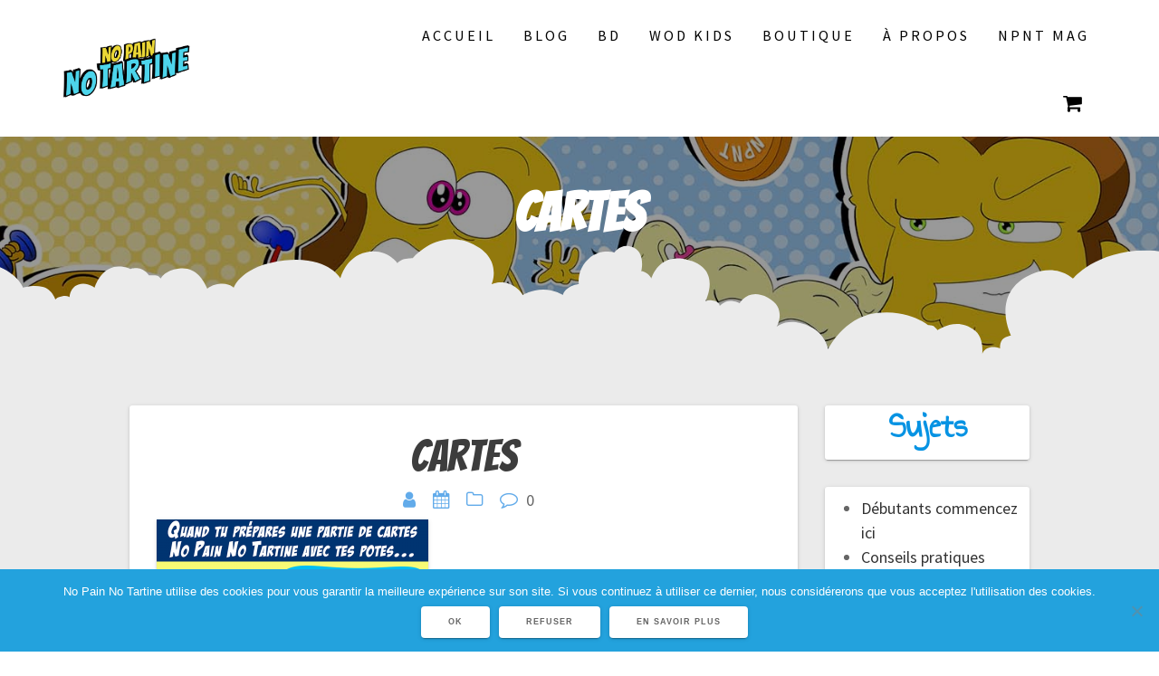

--- FILE ---
content_type: text/html; charset=UTF-8
request_url: https://nopainnotartine.com/npnt-le-jeu-de-cartes/cartes
body_size: 27284
content:
<!DOCTYPE html>
<html lang="fr-FR">
<head>
    <meta charset="UTF-8">
    <meta name="viewport" content="width=device-width, initial-scale=1">
    <link rel="profile" href="http://gmpg.org/xfn/11">

    <meta name='robots' content='index, follow, max-image-preview:large, max-snippet:-1, max-video-preview:-1' />
<script>window._wca = window._wca || [];</script>
<!-- Jetpack Site Verification Tags -->
<meta name="google-site-verification" content="7xhSar_vbSKoZCMG_J2jWnAmqVZYlfSoTSOJ1f8nmbc" />

	<!-- This site is optimized with the Yoast SEO plugin v26.7 - https://yoast.com/wordpress/plugins/seo/ -->
	<title>cartes - No Pain No Tartine</title>
	<link rel="canonical" href="https://nopainnotartine.com/npnt-le-jeu-de-cartes/cartes/" />
	<meta property="og:locale" content="fr_FR" />
	<meta property="og:type" content="article" />
	<meta property="og:title" content="cartes - No Pain No Tartine" />
	<meta property="og:url" content="https://nopainnotartine.com/npnt-le-jeu-de-cartes/cartes/" />
	<meta property="og:site_name" content="No Pain No Tartine" />
	<meta property="og:image" content="https://nopainnotartine.com/npnt-le-jeu-de-cartes/cartes" />
	<meta property="og:image:width" content="1000" />
	<meta property="og:image:height" content="1000" />
	<meta property="og:image:type" content="image/png" />
	<meta name="twitter:card" content="summary_large_image" />
	<script type="application/ld+json" class="yoast-schema-graph">{"@context":"https://schema.org","@graph":[{"@type":"WebPage","@id":"https://nopainnotartine.com/npnt-le-jeu-de-cartes/cartes/","url":"https://nopainnotartine.com/npnt-le-jeu-de-cartes/cartes/","name":"cartes - No Pain No Tartine","isPartOf":{"@id":"https://nopainnotartine.com/#website"},"primaryImageOfPage":{"@id":"https://nopainnotartine.com/npnt-le-jeu-de-cartes/cartes/#primaryimage"},"image":{"@id":"https://nopainnotartine.com/npnt-le-jeu-de-cartes/cartes/#primaryimage"},"thumbnailUrl":"https://nopainnotartine.com/wp-content/uploads/2019/06/cartes.png","datePublished":"2019-06-11T15:19:48+00:00","breadcrumb":{"@id":"https://nopainnotartine.com/npnt-le-jeu-de-cartes/cartes/#breadcrumb"},"inLanguage":"fr-FR","potentialAction":[{"@type":"ReadAction","target":["https://nopainnotartine.com/npnt-le-jeu-de-cartes/cartes/"]}]},{"@type":"ImageObject","inLanguage":"fr-FR","@id":"https://nopainnotartine.com/npnt-le-jeu-de-cartes/cartes/#primaryimage","url":"https://nopainnotartine.com/wp-content/uploads/2019/06/cartes.png","contentUrl":"https://nopainnotartine.com/wp-content/uploads/2019/06/cartes.png","width":1000,"height":1000},{"@type":"BreadcrumbList","@id":"https://nopainnotartine.com/npnt-le-jeu-de-cartes/cartes/#breadcrumb","itemListElement":[{"@type":"ListItem","position":1,"name":"Accueil","item":"https://nopainnotartine.com/"},{"@type":"ListItem","position":2,"name":"NPNT : le JEU de CARTES !","item":"https://nopainnotartine.com/npnt-le-jeu-de-cartes"},{"@type":"ListItem","position":3,"name":"cartes"}]},{"@type":"WebSite","@id":"https://nopainnotartine.com/#website","url":"https://nopainnotartine.com/","name":"No Pain No Tartine","description":"Des BD et jeux sportifs pour toute la famille","publisher":{"@id":"https://nopainnotartine.com/#/schema/person/4552f8b80a69c6e1a3a7d41e32dc41d0"},"potentialAction":[{"@type":"SearchAction","target":{"@type":"EntryPoint","urlTemplate":"https://nopainnotartine.com/?s={search_term_string}"},"query-input":{"@type":"PropertyValueSpecification","valueRequired":true,"valueName":"search_term_string"}}],"inLanguage":"fr-FR"},{"@type":["Person","Organization"],"@id":"https://nopainnotartine.com/#/schema/person/4552f8b80a69c6e1a3a7d41e32dc41d0","name":"Tartinesdottir","image":{"@type":"ImageObject","inLanguage":"fr-FR","@id":"https://nopainnotartine.com/#/schema/person/image/","url":"https://nopainnotartine.com/wp-content/uploads/2020/05/bulle02.png","contentUrl":"https://nopainnotartine.com/wp-content/uploads/2020/05/bulle02.png","width":1000,"height":1000,"caption":"Tartinesdottir"},"logo":{"@id":"https://nopainnotartine.com/#/schema/person/image/"}}]}</script>
	<!-- / Yoast SEO plugin. -->


<link rel='dns-prefetch' href='//stats.wp.com' />
<link rel='dns-prefetch' href='//www.googletagmanager.com' />
<link rel='dns-prefetch' href='//fonts.googleapis.com' />
<link rel='dns-prefetch' href='//jetpack.wordpress.com' />
<link rel='dns-prefetch' href='//s0.wp.com' />
<link rel='dns-prefetch' href='//public-api.wordpress.com' />
<link rel='dns-prefetch' href='//0.gravatar.com' />
<link rel='dns-prefetch' href='//1.gravatar.com' />
<link rel='dns-prefetch' href='//2.gravatar.com' />
<link rel='dns-prefetch' href='//pagead2.googlesyndication.com' />
<link href='https://fonts.gstatic.com' crossorigin rel='preconnect' />
<link rel="alternate" type="application/rss+xml" title="No Pain No Tartine &raquo; Flux" href="https://nopainnotartine.com/feed" />
<link rel="alternate" type="application/rss+xml" title="No Pain No Tartine &raquo; Flux des commentaires" href="https://nopainnotartine.com/comments/feed" />
<link rel="alternate" title="oEmbed (JSON)" type="application/json+oembed" href="https://nopainnotartine.com/wp-json/oembed/1.0/embed?url=https%3A%2F%2Fnopainnotartine.com%2Fnpnt-le-jeu-de-cartes%2Fcartes" />
<link rel="alternate" title="oEmbed (XML)" type="text/xml+oembed" href="https://nopainnotartine.com/wp-json/oembed/1.0/embed?url=https%3A%2F%2Fnopainnotartine.com%2Fnpnt-le-jeu-de-cartes%2Fcartes&#038;format=xml" />
		<style>
			.lazyload,
			.lazyloading {
				max-width: 100%;
			}
		</style>
		<style id='wp-img-auto-sizes-contain-inline-css' type='text/css'>
img:is([sizes=auto i],[sizes^="auto," i]){contain-intrinsic-size:3000px 1500px}
/*# sourceURL=wp-img-auto-sizes-contain-inline-css */
</style>
<style id='wp-emoji-styles-inline-css' type='text/css'>

	img.wp-smiley, img.emoji {
		display: inline !important;
		border: none !important;
		box-shadow: none !important;
		height: 1em !important;
		width: 1em !important;
		margin: 0 0.07em !important;
		vertical-align: -0.1em !important;
		background: none !important;
		padding: 0 !important;
	}
/*# sourceURL=wp-emoji-styles-inline-css */
</style>
<link rel='stylesheet' id='wp-block-library-css' href='https://nopainnotartine.com/wp-includes/css/dist/block-library/style.min.css?ver=6.9' type='text/css' media='all' />
<style id='wp-block-heading-inline-css' type='text/css'>
h1:where(.wp-block-heading).has-background,h2:where(.wp-block-heading).has-background,h3:where(.wp-block-heading).has-background,h4:where(.wp-block-heading).has-background,h5:where(.wp-block-heading).has-background,h6:where(.wp-block-heading).has-background{padding:1.25em 2.375em}h1.has-text-align-left[style*=writing-mode]:where([style*=vertical-lr]),h1.has-text-align-right[style*=writing-mode]:where([style*=vertical-rl]),h2.has-text-align-left[style*=writing-mode]:where([style*=vertical-lr]),h2.has-text-align-right[style*=writing-mode]:where([style*=vertical-rl]),h3.has-text-align-left[style*=writing-mode]:where([style*=vertical-lr]),h3.has-text-align-right[style*=writing-mode]:where([style*=vertical-rl]),h4.has-text-align-left[style*=writing-mode]:where([style*=vertical-lr]),h4.has-text-align-right[style*=writing-mode]:where([style*=vertical-rl]),h5.has-text-align-left[style*=writing-mode]:where([style*=vertical-lr]),h5.has-text-align-right[style*=writing-mode]:where([style*=vertical-rl]),h6.has-text-align-left[style*=writing-mode]:where([style*=vertical-lr]),h6.has-text-align-right[style*=writing-mode]:where([style*=vertical-rl]){rotate:180deg}
/*# sourceURL=https://nopainnotartine.com/wp-includes/blocks/heading/style.min.css */
</style>
<style id='global-styles-inline-css' type='text/css'>
:root{--wp--preset--aspect-ratio--square: 1;--wp--preset--aspect-ratio--4-3: 4/3;--wp--preset--aspect-ratio--3-4: 3/4;--wp--preset--aspect-ratio--3-2: 3/2;--wp--preset--aspect-ratio--2-3: 2/3;--wp--preset--aspect-ratio--16-9: 16/9;--wp--preset--aspect-ratio--9-16: 9/16;--wp--preset--color--black: #000000;--wp--preset--color--cyan-bluish-gray: #abb8c3;--wp--preset--color--white: #ffffff;--wp--preset--color--pale-pink: #f78da7;--wp--preset--color--vivid-red: #cf2e2e;--wp--preset--color--luminous-vivid-orange: #ff6900;--wp--preset--color--luminous-vivid-amber: #fcb900;--wp--preset--color--light-green-cyan: #7bdcb5;--wp--preset--color--vivid-green-cyan: #00d084;--wp--preset--color--pale-cyan-blue: #8ed1fc;--wp--preset--color--vivid-cyan-blue: #0693e3;--wp--preset--color--vivid-purple: #9b51e0;--wp--preset--gradient--vivid-cyan-blue-to-vivid-purple: linear-gradient(135deg,rgb(6,147,227) 0%,rgb(155,81,224) 100%);--wp--preset--gradient--light-green-cyan-to-vivid-green-cyan: linear-gradient(135deg,rgb(122,220,180) 0%,rgb(0,208,130) 100%);--wp--preset--gradient--luminous-vivid-amber-to-luminous-vivid-orange: linear-gradient(135deg,rgb(252,185,0) 0%,rgb(255,105,0) 100%);--wp--preset--gradient--luminous-vivid-orange-to-vivid-red: linear-gradient(135deg,rgb(255,105,0) 0%,rgb(207,46,46) 100%);--wp--preset--gradient--very-light-gray-to-cyan-bluish-gray: linear-gradient(135deg,rgb(238,238,238) 0%,rgb(169,184,195) 100%);--wp--preset--gradient--cool-to-warm-spectrum: linear-gradient(135deg,rgb(74,234,220) 0%,rgb(151,120,209) 20%,rgb(207,42,186) 40%,rgb(238,44,130) 60%,rgb(251,105,98) 80%,rgb(254,248,76) 100%);--wp--preset--gradient--blush-light-purple: linear-gradient(135deg,rgb(255,206,236) 0%,rgb(152,150,240) 100%);--wp--preset--gradient--blush-bordeaux: linear-gradient(135deg,rgb(254,205,165) 0%,rgb(254,45,45) 50%,rgb(107,0,62) 100%);--wp--preset--gradient--luminous-dusk: linear-gradient(135deg,rgb(255,203,112) 0%,rgb(199,81,192) 50%,rgb(65,88,208) 100%);--wp--preset--gradient--pale-ocean: linear-gradient(135deg,rgb(255,245,203) 0%,rgb(182,227,212) 50%,rgb(51,167,181) 100%);--wp--preset--gradient--electric-grass: linear-gradient(135deg,rgb(202,248,128) 0%,rgb(113,206,126) 100%);--wp--preset--gradient--midnight: linear-gradient(135deg,rgb(2,3,129) 0%,rgb(40,116,252) 100%);--wp--preset--font-size--small: 13px;--wp--preset--font-size--medium: 20px;--wp--preset--font-size--large: 36px;--wp--preset--font-size--x-large: 42px;--wp--preset--spacing--20: 0.44rem;--wp--preset--spacing--30: 0.67rem;--wp--preset--spacing--40: 1rem;--wp--preset--spacing--50: 1.5rem;--wp--preset--spacing--60: 2.25rem;--wp--preset--spacing--70: 3.38rem;--wp--preset--spacing--80: 5.06rem;--wp--preset--shadow--natural: 6px 6px 9px rgba(0, 0, 0, 0.2);--wp--preset--shadow--deep: 12px 12px 50px rgba(0, 0, 0, 0.4);--wp--preset--shadow--sharp: 6px 6px 0px rgba(0, 0, 0, 0.2);--wp--preset--shadow--outlined: 6px 6px 0px -3px rgb(255, 255, 255), 6px 6px rgb(0, 0, 0);--wp--preset--shadow--crisp: 6px 6px 0px rgb(0, 0, 0);}:where(.is-layout-flex){gap: 0.5em;}:where(.is-layout-grid){gap: 0.5em;}body .is-layout-flex{display: flex;}.is-layout-flex{flex-wrap: wrap;align-items: center;}.is-layout-flex > :is(*, div){margin: 0;}body .is-layout-grid{display: grid;}.is-layout-grid > :is(*, div){margin: 0;}:where(.wp-block-columns.is-layout-flex){gap: 2em;}:where(.wp-block-columns.is-layout-grid){gap: 2em;}:where(.wp-block-post-template.is-layout-flex){gap: 1.25em;}:where(.wp-block-post-template.is-layout-grid){gap: 1.25em;}.has-black-color{color: var(--wp--preset--color--black) !important;}.has-cyan-bluish-gray-color{color: var(--wp--preset--color--cyan-bluish-gray) !important;}.has-white-color{color: var(--wp--preset--color--white) !important;}.has-pale-pink-color{color: var(--wp--preset--color--pale-pink) !important;}.has-vivid-red-color{color: var(--wp--preset--color--vivid-red) !important;}.has-luminous-vivid-orange-color{color: var(--wp--preset--color--luminous-vivid-orange) !important;}.has-luminous-vivid-amber-color{color: var(--wp--preset--color--luminous-vivid-amber) !important;}.has-light-green-cyan-color{color: var(--wp--preset--color--light-green-cyan) !important;}.has-vivid-green-cyan-color{color: var(--wp--preset--color--vivid-green-cyan) !important;}.has-pale-cyan-blue-color{color: var(--wp--preset--color--pale-cyan-blue) !important;}.has-vivid-cyan-blue-color{color: var(--wp--preset--color--vivid-cyan-blue) !important;}.has-vivid-purple-color{color: var(--wp--preset--color--vivid-purple) !important;}.has-black-background-color{background-color: var(--wp--preset--color--black) !important;}.has-cyan-bluish-gray-background-color{background-color: var(--wp--preset--color--cyan-bluish-gray) !important;}.has-white-background-color{background-color: var(--wp--preset--color--white) !important;}.has-pale-pink-background-color{background-color: var(--wp--preset--color--pale-pink) !important;}.has-vivid-red-background-color{background-color: var(--wp--preset--color--vivid-red) !important;}.has-luminous-vivid-orange-background-color{background-color: var(--wp--preset--color--luminous-vivid-orange) !important;}.has-luminous-vivid-amber-background-color{background-color: var(--wp--preset--color--luminous-vivid-amber) !important;}.has-light-green-cyan-background-color{background-color: var(--wp--preset--color--light-green-cyan) !important;}.has-vivid-green-cyan-background-color{background-color: var(--wp--preset--color--vivid-green-cyan) !important;}.has-pale-cyan-blue-background-color{background-color: var(--wp--preset--color--pale-cyan-blue) !important;}.has-vivid-cyan-blue-background-color{background-color: var(--wp--preset--color--vivid-cyan-blue) !important;}.has-vivid-purple-background-color{background-color: var(--wp--preset--color--vivid-purple) !important;}.has-black-border-color{border-color: var(--wp--preset--color--black) !important;}.has-cyan-bluish-gray-border-color{border-color: var(--wp--preset--color--cyan-bluish-gray) !important;}.has-white-border-color{border-color: var(--wp--preset--color--white) !important;}.has-pale-pink-border-color{border-color: var(--wp--preset--color--pale-pink) !important;}.has-vivid-red-border-color{border-color: var(--wp--preset--color--vivid-red) !important;}.has-luminous-vivid-orange-border-color{border-color: var(--wp--preset--color--luminous-vivid-orange) !important;}.has-luminous-vivid-amber-border-color{border-color: var(--wp--preset--color--luminous-vivid-amber) !important;}.has-light-green-cyan-border-color{border-color: var(--wp--preset--color--light-green-cyan) !important;}.has-vivid-green-cyan-border-color{border-color: var(--wp--preset--color--vivid-green-cyan) !important;}.has-pale-cyan-blue-border-color{border-color: var(--wp--preset--color--pale-cyan-blue) !important;}.has-vivid-cyan-blue-border-color{border-color: var(--wp--preset--color--vivid-cyan-blue) !important;}.has-vivid-purple-border-color{border-color: var(--wp--preset--color--vivid-purple) !important;}.has-vivid-cyan-blue-to-vivid-purple-gradient-background{background: var(--wp--preset--gradient--vivid-cyan-blue-to-vivid-purple) !important;}.has-light-green-cyan-to-vivid-green-cyan-gradient-background{background: var(--wp--preset--gradient--light-green-cyan-to-vivid-green-cyan) !important;}.has-luminous-vivid-amber-to-luminous-vivid-orange-gradient-background{background: var(--wp--preset--gradient--luminous-vivid-amber-to-luminous-vivid-orange) !important;}.has-luminous-vivid-orange-to-vivid-red-gradient-background{background: var(--wp--preset--gradient--luminous-vivid-orange-to-vivid-red) !important;}.has-very-light-gray-to-cyan-bluish-gray-gradient-background{background: var(--wp--preset--gradient--very-light-gray-to-cyan-bluish-gray) !important;}.has-cool-to-warm-spectrum-gradient-background{background: var(--wp--preset--gradient--cool-to-warm-spectrum) !important;}.has-blush-light-purple-gradient-background{background: var(--wp--preset--gradient--blush-light-purple) !important;}.has-blush-bordeaux-gradient-background{background: var(--wp--preset--gradient--blush-bordeaux) !important;}.has-luminous-dusk-gradient-background{background: var(--wp--preset--gradient--luminous-dusk) !important;}.has-pale-ocean-gradient-background{background: var(--wp--preset--gradient--pale-ocean) !important;}.has-electric-grass-gradient-background{background: var(--wp--preset--gradient--electric-grass) !important;}.has-midnight-gradient-background{background: var(--wp--preset--gradient--midnight) !important;}.has-small-font-size{font-size: var(--wp--preset--font-size--small) !important;}.has-medium-font-size{font-size: var(--wp--preset--font-size--medium) !important;}.has-large-font-size{font-size: var(--wp--preset--font-size--large) !important;}.has-x-large-font-size{font-size: var(--wp--preset--font-size--x-large) !important;}
/*# sourceURL=global-styles-inline-css */
</style>

<style id='classic-theme-styles-inline-css' type='text/css'>
/*! This file is auto-generated */
.wp-block-button__link{color:#fff;background-color:#32373c;border-radius:9999px;box-shadow:none;text-decoration:none;padding:calc(.667em + 2px) calc(1.333em + 2px);font-size:1.125em}.wp-block-file__button{background:#32373c;color:#fff;text-decoration:none}
/*# sourceURL=/wp-includes/css/classic-themes.min.css */
</style>
<link rel='stylesheet' id='contact-form-7-css' href='https://nopainnotartine.com/wp-content/plugins/contact-form-7/includes/css/styles.css?ver=6.1.4' type='text/css' media='all' />
<link rel='stylesheet' id='cookie-notice-front-css' href='https://nopainnotartine.com/wp-content/plugins/cookie-notice/css/front.min.css?ver=2.5.11' type='text/css' media='all' />
<link rel='stylesheet' id='fancybox-css' href='https://nopainnotartine.com/wp-content/themes/one-page-express-pro/assets/css/jquery.fancybox.min.css?ver=1.3.35' type='text/css' media='all' />
<link rel='stylesheet' id='woocommerce-layout-css' href='https://nopainnotartine.com/wp-content/plugins/woocommerce/assets/css/woocommerce-layout.css?ver=10.4.3' type='text/css' media='all' />
<style id='woocommerce-layout-inline-css' type='text/css'>

	.infinite-scroll .woocommerce-pagination {
		display: none;
	}
/*# sourceURL=woocommerce-layout-inline-css */
</style>
<link rel='stylesheet' id='woocommerce-smallscreen-css' href='https://nopainnotartine.com/wp-content/plugins/woocommerce/assets/css/woocommerce-smallscreen.css?ver=10.4.3' type='text/css' media='only screen and (max-width: 768px)' />
<link rel='stylesheet' id='woocommerce-general-css' href='https://nopainnotartine.com/wp-content/plugins/woocommerce/assets/css/woocommerce.css?ver=10.4.3' type='text/css' media='all' />
<link rel='stylesheet' id='ope-woo-css' href='https://nopainnotartine.com/wp-content/themes/one-page-express-pro/assets/css/ope-woo.css?ver=1.3.35' type='text/css' media='all' />
<style id='woocommerce-inline-inline-css' type='text/css'>
.woocommerce form .form-row .required { visibility: visible; }
/*# sourceURL=woocommerce-inline-inline-css */
</style>
<link rel='stylesheet' id='one-page-express-style-css' href='https://nopainnotartine.com/wp-content/themes/one-page-express/style.css?ver=1.3.35' type='text/css' media='all' />
<style id='one-page-express-style-inline-css' type='text/css'>
img.logo.dark, img.custom-logo{max-height:70px;}
/*# sourceURL=one-page-express-style-inline-css */
</style>
<link rel='stylesheet' id='one-page-express-pro-style-css' href='https://nopainnotartine.com/wp-content/themes/one-page-express-pro/style.css?ver=1.3.35' type='text/css' media='all' />
<link rel='stylesheet' id='one-page-express-fonts-css' href='https://fonts.googleapis.com/css?family=Source+Sans+Pro%3A200%2Cnormal%2C300%2C600%2C700%2C200%2Cnormal%2C300%2C600%2C700%7CPlayfair+Display%3Aregular%2Citalic%2C700%2C900%7CAclonica%3Aregular%7CBangers%3Aregular%7CAnnie+Use+Your+Telescope%3A+&#038;subset=latin%2Clatin-ext' type='text/css' media='all' />
<link rel='stylesheet' id='one-page-express-font-awesome-css' href='https://nopainnotartine.com/wp-content/themes/one-page-express/assets/font-awesome/font-awesome.min.css?ver=1.3.35' type='text/css' media='all' />
<link rel='stylesheet' id='one-page-express-font-awesome-extra-css' href='https://nopainnotartine.com/wp-content/themes/one-page-express/assets/font-awesome/font-awesome-extra.min.css?ver=1.3.35' type='text/css' media='all' />
<link rel='stylesheet' id='one-page-express-animate-css' href='https://nopainnotartine.com/wp-content/themes/one-page-express/assets/css/animate.css?ver=1.3.35' type='text/css' media='all' />
<link rel='stylesheet' id='one-page-express-webgradients-css' href='https://nopainnotartine.com/wp-content/themes/one-page-express/assets/css/webgradients.css?ver=1.3.35' type='text/css' media='all' />
<link rel='stylesheet' id='heateor_sss_frontend_css-css' href='https://nopainnotartine.com/wp-content/plugins/sassy-social-share/public/css/sassy-social-share-public.css?ver=3.3.79' type='text/css' media='all' />
<style id='heateor_sss_frontend_css-inline-css' type='text/css'>
.heateor_sss_button_instagram span.heateor_sss_svg,a.heateor_sss_instagram span.heateor_sss_svg{background:radial-gradient(circle at 30% 107%,#fdf497 0,#fdf497 5%,#fd5949 45%,#d6249f 60%,#285aeb 90%)}div.heateor_sss_horizontal_sharing a.heateor_sss_button_instagram span{background:#62abea!important;}div.heateor_sss_standard_follow_icons_container a.heateor_sss_button_instagram span{background:#62abea}div.heateor_sss_horizontal_sharing a.heateor_sss_button_instagram span:hover{background:#f1c915!important;}div.heateor_sss_standard_follow_icons_container a.heateor_sss_button_instagram span:hover{background:#f1c915}.heateor_sss_horizontal_sharing .heateor_sss_svg,.heateor_sss_standard_follow_icons_container .heateor_sss_svg{background-color:#62abea!important;background:#62abea!important;color:#fff;border-width:0px;border-style:solid;border-color:transparent}.heateor_sss_horizontal_sharing .heateorSssTCBackground{color:#666}.heateor_sss_horizontal_sharing span.heateor_sss_svg:hover,.heateor_sss_standard_follow_icons_container span.heateor_sss_svg:hover{background-color:#f1c915!important;background:#f1c915!importantborder-color:transparent;}.heateor_sss_vertical_sharing span.heateor_sss_svg,.heateor_sss_floating_follow_icons_container span.heateor_sss_svg{color:#fff;border-width:0px;border-style:solid;border-color:transparent;}.heateor_sss_vertical_sharing .heateorSssTCBackground{color:#666;}.heateor_sss_vertical_sharing span.heateor_sss_svg:hover,.heateor_sss_floating_follow_icons_container span.heateor_sss_svg:hover{border-color:transparent;}@media screen and (max-width:783px) {.heateor_sss_vertical_sharing{display:none!important}}
/*# sourceURL=heateor_sss_frontend_css-inline-css */
</style>
<link rel='stylesheet' id='kirki-styles-one_page_express-css' href='https://nopainnotartine.com/wp-content/themes/one-page-express/customizer/kirki/assets/css/kirki-styles.css' type='text/css' media='all' />
<style id='kirki-styles-one_page_express-inline-css' type='text/css'>
.header-homepage.color-overlay:before{background-color:#000;opacity:0;}.header.color-overlay:before{background-color:#000;opacity:0.4;}.header-separator svg{height:140px!important;}.inner-header-description{padding-top:8%;padding-bottom:8%;}.header-homepage .header-description-row{padding-top:8%;padding-bottom:10%;}.footer{border-color:#0079AD !important;}.footer-column-colored-1{background-color:#0079AD !important;}body{font-family:"Source Sans Pro", Helvetica, Arial, sans-serif;color:#666666;font-size:18px;}body h1{font-family:Bangers, "Comic Sans MS", cursive, sans-serif;font-weight:600;font-style:normal;font-size:3em;line-height:115%;text-transform:uppercase;color:#000000;}body h2{font-family:Bangers, "Comic Sans MS", cursive, sans-serif;font-weight:300;font-style:normal;font-size:2.3em;line-height:110%;text-transform:none;color:#3D3D3D;}body h3{font-family:"Annie Use Your Telescope", "Comic Sans MS", cursive, sans-serif;font-weight:600;font-style:normal;font-size:1.44em;line-height:115%;text-transform:none;color:#333333;}body h4{font-family:"Annie Use Your Telescope", "Comic Sans MS", cursive, sans-serif;font-weight:600;font-style:normal;font-size:1.11em;line-height:150%;text-transform:none;color:#333333;}body h5{font-family:"Annie Use Your Telescope", "Comic Sans MS", cursive, sans-serif;font-weight:600;font-style:normal;font-size:1em;line-height:150%;letter-spacing:2px;text-transform:none;color:#333333;}body h6{font-family:"Annie Use Your Telescope", "Comic Sans MS", cursive, sans-serif;font-weight:400;font-style:normal;font-size:1em;line-height:100%;letter-spacing:3px;text-transform:uppercase;color:#B5B5B5;}.header-top.homepage.coloured-nav a.text-logo,.header-top.homepage a.text-logo{font-family:inherit;font-weight:600;font-size:2.6em;line-height:100%;letter-spacing:0px;text-transform:none;color:#ffffff!important;}.header-top.homepage.fixto-fixed a.text-logo{color:#000000!important;}.header-top.homepage #drop_mainmenu>li>a,.header-top.homepage a#fm2_drop_mainmenu_mobile_button .caption{font-family:inherit;font-weight:400;font-size:0.9em;line-height:115%;letter-spacing:3px;text-transform:uppercase;color:#FFFFFF;}.header-top.homepage #drop_mainmenu>li.current_page_item>a,.header-top.homepage #drop_mainmenu>li:hover>a,.header-top.homepage #drop_mainmenu>li.hover>a,.header-top.homepage a#fm2_drop_mainmenu_mobile_button .caption{-webkit-text-shadow:0px 0px 0px #FFFFFF, 0px 0px 0px #FFFFFF;-moz-text-shadow:0px 0px 0px #FFFFFF, 0px 0px 0px #FFFFFF;text-shadow:0px 0px 0px #FFFFFF, 0px 0px 0px #FFFFFF;}.header-top.homepage #drop_mainmenu>li.current_page_item>a,.header-top.homepage a#fm2_drop_mainmenu_mobile_button .caption{border-bottom-color:#FFFFFF;}.header-top.homepage.bordered{border-bottom-color:#FFFFFF;}.header-top.homepage.coloured-nav #drop_mainmenu>li>a,.header-top.homepage.coloured-nav a#fm2_drop_mainmenu_mobile_button .caption,.header-top.homepage.fixto-fixed #drop_mainmenu>li>a,.header-top.homepage.fixto-fixed a#fm2_drop_mainmenu_mobile_button .caption{color:#000000;}.header-top.homepage.coloured-nav #drop_mainmenu>li.current_page_item>a,.header-top.homepage.coloured-nav #drop_mainmenu>li:hover>a,.header-top.homepage.coloured-nav #drop_mainmenu>li.hover>a,.header-top.homepage.coloured-nav a#fm2_drop_mainmenu_mobile_button .caption,.header-top.homepage.fixto-fixed #drop_mainmenu>li.current_page_item>a,.header-top.homepage.fixto-fixed #drop_mainmenu>li:hover>a,.header-top.homepage.fixto-fixed #drop_mainmenu>li.hover>a,.header-top.homepage.fixto-fixed a#fm2_drop_mainmenu_mobile_button .caption{-webkit-text-shadow:0px 0px 0px #000000, 0px 0px 0px #000000;-moz-text-shadow:0px 0px 0px #000000, 0px 0px 0px #000000;text-shadow:0px 0px 0px #000000, 0px 0px 0px #000000;}.header-top.homepage #drop_mainmenu ul li a{background-color:#62ABEA!important;color:#FFFFFF!important;font-family:"Source Sans Pro", Helvetica, Arial, sans-serif;font-weight:400;font-style:normal;font-size:0.8em;line-height:120%;letter-spacing:0px;text-transform:uppercase;}.header-top.homepage #drop_mainmenu ul li a:hover,.header-top.homepage #drop_mainmenu ul li a.hover{background-color:#F1C915!important;}.header-top.homepage #drop_mainmenu > li ul{border-bottom-color:#F1C915!important;}.header-top.homepage.coloured-nav,.header-top.homepage.fixto-fixed{background-color:#FFFFFF!important;}.header-top:not(.homepage) a.text-logo,.header-top:not(.homepage) a.text-logo{font-family:inherit;font-weight:600;font-size:2.6em;line-height:100%;letter-spacing:0px;text-transform:none;color:#ffffff!important;}.header-top.fixto-fixed:not(.homepage) a.text-logo, .header-top.alternate:not(.homepage) a.text-logo{color:#000000!important;}.header-top:not(.homepage) #drop_mainmenu>li>a,.header-top:not(.homepage) a#fm2_drop_mainmenu_mobile_button .caption,.header-top:not(.homepage) #drop_mainmenu>li>a,.header-top:not(.homepage) a#fm2_drop_mainmenu_mobile_button .caption{font-family:inherit;font-weight:400;font-size:0.9em;line-height:115%;letter-spacing:3px;text-transform:uppercase;color:#000000;}.header-top:not(.homepage) #drop_mainmenu>li.current_page_item>a,.header-top:not(.homepage) #drop_mainmenu>li:hover>a,.header-top:not(.homepage) #drop_mainmenu>li.hover>a,.header-top:not(.homepage) a#fm2_drop_mainmenu_mobile_button .caption,.header-top:not(.homepage) #drop_mainmenu>li.current_page_item>a,.header-top:not(.homepage) #drop_mainmenu>li:hover>a,.header-top:not(.homepage) #drop_mainmenu>li.hover>a,.header-top:not(.homepage) a#fm2_drop_mainmenu_mobile_button .caption{-webkit-text-shadow:0px 0px 0px #000000, 0px 0px 0px #000000;-moz-text-shadow:0px 0px 0px #000000, 0px 0px 0px #000000;text-shadow:0px 0px 0px #000000, 0px 0px 0px #000000;}.header-top:not(.homepage) #drop_mainmenu>li.current_page_item>a,.header-top:not(.homepage) a#fm2_drop_mainmenu_mobile_button .caption,.header-top:not(.homepage) #drop_mainmenu>li.current_page_item>a,.header-top:not(.homepage) a#fm2_drop_mainmenu_mobile_button .caption{border-bottom-color:#000000;}.header-top.bordered:not(.homepage){border-bottom-color:#000000;}.header-top.fixto-fixed:not(.homepage) #drop_mainmenu>li>a,.header-top.fixto-fixed:not(.homepage) a#fm2_drop_mainmenu_mobile_button .caption,.header-top.alternate:not(.homepage) #drop_mainmenu>li>a,.header-top.alternate:not(.homepage) a#fm2_drop_mainmenu_mobile_button .caption{color:#000000;}.header-top.fixto-fixed:not(.homepage) #drop_mainmenu>li.current_page_item>a,.header-top.fixto-fixed:not(.homepage) #drop_mainmenu>li:hover>a,.header-top.fixto-fixed:not(.homepage) #drop_mainmenu>li.hover>a,.header-top.fixto-fixed:not(.homepage) a#fm2_drop_mainmenu_mobile_button .caption,.header-top.alternate:not(.homepage) #drop_mainmenu>li.current_page_item>a,.header-top.alternate:not(.homepage) #drop_mainmenu>li:hover>a,.header-top.alternate:not(.homepage) #drop_mainmenu>li.hover>a,.header-top.alternate:not(.homepage) a#fm2_drop_mainmenu_mobile_button .caption{-webkit-text-shadow:0px 0px 0px #000000, 0px 0px 0px #000000;-moz-text-shadow:0px 0px 0px #000000, 0px 0px 0px #000000;text-shadow:0px 0px 0px #000000, 0px 0px 0px #000000;}.header-top:not(.homepage) #drop_mainmenu ul li a,.header-top:not(.homepage) #drop_mainmenu ul li a{background-color:#62ABEA!important;color:#FFFFFF!important;font-family:inherit;font-weight:400;font-style:normal;font-size:0.8em;line-height:120%;letter-spacing:0px;text-transform:uppercase;}.header-top:not(.homepage) #drop_mainmenu ul li a:hover,.header-top:not(.homepage) #drop_mainmenu ul li a.hover,.header-top:not(.homepage) #drop_mainmenu ul li a:hover,.header-top:not(.homepage) #drop_mainmenu ul li a.hover{background-color:#F1C915!important;}.header-top:not(.homepage) #drop_mainmenu > li ul,.header-top:not(.homepage) #drop_mainmenu > li ul{border-bottom-color:#F1C915!important;}.header-top.coloured-nav:not(.homepage),.header-top.fixto-fixed:not(.homepage),.header-top.alternate:not(.homepage){background-color:#FFFFFF!important;}.header-homepage h1.heading8{font-family:"Source Sans Pro", Helvetica, Arial, sans-serif;font-weight:600;font-style:normal;font-size:3.3em;line-height:115%;letter-spacing:normal;text-transform:uppercase;color:#ffffff;margin-top:0;margin-bottom:25px;}.header-homepage p.header-subtitle{font-family:"Source Sans Pro", Helvetica, Arial, sans-serif;font-weight:300;font-style:normal;font-size:1.4em;line-height:130%;letter-spacing:normal;text-transform:none;color:#ffffff;margin-top:0;margin-bottom:20px;}.header:not(.header-homepage) h1.heading8{font-family:Bangers, "Comic Sans MS", cursive, sans-serif;font-weight:600;font-style:normal;font-size:3.3em;line-height:115%;text-transform:uppercase;color:#FFFFFF;}.header:not(.header-homepage) p.header-subtitle{font-family:"Source Sans Pro", Helvetica, Arial, sans-serif;font-weight:300;font-style:normal;font-size:1.3em;line-height:150%;letter-spacing:normal;text-transform:uppercase;color:#ffffff;}.header-homepage p.header-subtitle2{font-family:"Source Sans Pro", Helvetica, Arial, sans-serif;font-weight:300;font-style:normal;font-size:1.4em;line-height:130%;letter-spacing:normal;text-transform:none;color:#ffffff;margin-top:0;margin-bottom:20px;}body.pro-inner-page{background-color:#ffffff!important;background-image:url("none")!important;}body.pro-inner-page #page .svg-white-bg{fill:#ffffff;}body.page .header path.svg-white-bg{fill:#ffffff!important;}@media only screen and (min-width: 768px){.inner-header-description{text-align:center;}.header-content .align-holder{text-align:center!important;}.header-content{width:100%!important;}body h1{font-size:3.em;}body h2{font-size:2.7em;}body h3{font-size:2.2em;}body h4{font-size:1.11em;}body h5{font-size:1em;}body h6{font-size:1em;}.header-homepage h1.heading8{font-size:3.3em;}.header:not(.header-homepage) h1.heading8{font-size:3.3em;}.header:not(.header-homepage) p.header-subtitle{font-size:1.3em;}.header-homepage p.header-subtitle2{font-size:1.4em;}}
/*# sourceURL=kirki-styles-one_page_express-inline-css */
</style>
<script type="text/javascript" id="cookie-notice-front-js-before">
/* <![CDATA[ */
var cnArgs = {"ajaxUrl":"https:\/\/nopainnotartine.com\/wp-admin\/admin-ajax.php","nonce":"3beb2dcaca","hideEffect":"fade","position":"bottom","onScroll":false,"onScrollOffset":100,"onClick":false,"cookieName":"cookie_notice_accepted","cookieTime":15811200,"cookieTimeRejected":15811200,"globalCookie":false,"redirection":false,"cache":false,"revokeCookies":false,"revokeCookiesOpt":"automatic"};

//# sourceURL=cookie-notice-front-js-before
/* ]]> */
</script>
<script type="text/javascript" src="https://nopainnotartine.com/wp-content/plugins/cookie-notice/js/front.min.js?ver=2.5.11" id="cookie-notice-front-js"></script>
<script type="text/javascript" src="https://nopainnotartine.com/wp-includes/js/jquery/jquery.min.js?ver=3.7.1" id="jquery-core-js"></script>
<script type="text/javascript" src="https://nopainnotartine.com/wp-includes/js/jquery/jquery-migrate.min.js?ver=3.4.1" id="jquery-migrate-js"></script>
<script type="text/javascript" src="https://nopainnotartine.com/wp-content/plugins/woocommerce/assets/js/jquery-blockui/jquery.blockUI.min.js?ver=2.7.0-wc.10.4.3" id="wc-jquery-blockui-js" defer="defer" data-wp-strategy="defer"></script>
<script type="text/javascript" id="wc-add-to-cart-js-extra">
/* <![CDATA[ */
var wc_add_to_cart_params = {"ajax_url":"/wp-admin/admin-ajax.php","wc_ajax_url":"/?wc-ajax=%%endpoint%%","i18n_view_cart":"Voir le panier","cart_url":"https://nopainnotartine.com/panier","is_cart":"","cart_redirect_after_add":"no"};
//# sourceURL=wc-add-to-cart-js-extra
/* ]]> */
</script>
<script type="text/javascript" src="https://nopainnotartine.com/wp-content/plugins/woocommerce/assets/js/frontend/add-to-cart.min.js?ver=10.4.3" id="wc-add-to-cart-js" defer="defer" data-wp-strategy="defer"></script>
<script type="text/javascript" src="https://nopainnotartine.com/wp-content/plugins/woocommerce/assets/js/js-cookie/js.cookie.min.js?ver=2.1.4-wc.10.4.3" id="wc-js-cookie-js" defer="defer" data-wp-strategy="defer"></script>
<script type="text/javascript" id="woocommerce-js-extra">
/* <![CDATA[ */
var woocommerce_params = {"ajax_url":"/wp-admin/admin-ajax.php","wc_ajax_url":"/?wc-ajax=%%endpoint%%","i18n_password_show":"Afficher le mot de passe","i18n_password_hide":"Masquer le mot de passe"};
//# sourceURL=woocommerce-js-extra
/* ]]> */
</script>
<script type="text/javascript" src="https://nopainnotartine.com/wp-content/plugins/woocommerce/assets/js/frontend/woocommerce.min.js?ver=10.4.3" id="woocommerce-js" defer="defer" data-wp-strategy="defer"></script>
<script type="text/javascript" src="https://nopainnotartine.com/wp-content/themes/one-page-express-pro/assets/js/jquery.fancybox.min.js?ver=1.3.35" id="fancybox-js"></script>
<script type="text/javascript" src="https://nopainnotartine.com/wp-content/themes/one-page-express/assets/js/smoothscroll.js?ver=1.3.35" id="one-page-express-smoothscroll-js"></script>
<script type="text/javascript" src="https://stats.wp.com/s-202604.js" id="woocommerce-analytics-js" defer="defer" data-wp-strategy="defer"></script>

<!-- Extrait de code de la balise Google (gtag.js) ajouté par Site Kit -->
<!-- Extrait Google Analytics ajouté par Site Kit -->
<script type="text/javascript" src="https://www.googletagmanager.com/gtag/js?id=G-HNC2HE23VP" id="google_gtagjs-js" async></script>
<script type="text/javascript" id="google_gtagjs-js-after">
/* <![CDATA[ */
window.dataLayer = window.dataLayer || [];function gtag(){dataLayer.push(arguments);}
gtag("set","linker",{"domains":["nopainnotartine.com"]});
gtag("js", new Date());
gtag("set", "developer_id.dZTNiMT", true);
gtag("config", "G-HNC2HE23VP");
//# sourceURL=google_gtagjs-js-after
/* ]]> */
</script>
<link rel="https://api.w.org/" href="https://nopainnotartine.com/wp-json/" /><link rel="alternate" title="JSON" type="application/json" href="https://nopainnotartine.com/wp-json/wp/v2/media/873" /><link rel="EditURI" type="application/rsd+xml" title="RSD" href="https://nopainnotartine.com/xmlrpc.php?rsd" />
<meta name="generator" content="WordPress 6.9" />
<meta name="generator" content="WooCommerce 10.4.3" />
<link rel='shortlink' href='https://nopainnotartine.com/?p=873' />
<meta name="generator" content="Site Kit by Google 1.170.0" />	<style>img#wpstats{display:none}</style>
				<script>
			document.documentElement.className = document.documentElement.className.replace('no-js', 'js');
		</script>
				<style>
			.no-js img.lazyload {
				display: none;
			}

			figure.wp-block-image img.lazyloading {
				min-width: 150px;
			}

			.lazyload,
			.lazyloading {
				--smush-placeholder-width: 100px;
				--smush-placeholder-aspect-ratio: 1/1;
				width: var(--smush-image-width, var(--smush-placeholder-width)) !important;
				aspect-ratio: var(--smush-image-aspect-ratio, var(--smush-placeholder-aspect-ratio)) !important;
			}

						.lazyload, .lazyloading {
				opacity: 0;
			}

			.lazyloaded {
				opacity: 1;
				transition: opacity 400ms;
				transition-delay: 0ms;
			}

					</style>
		        <style data-name="overlap">
            @media only screen and (min-width: 768px) {
                .blog .content,
                .archive .content,
                .single-post .content {
                    position: relative;
                    z-index: 10;
                }

                .blog .content > .gridContainer > .row,
                .archive .content > .gridContainer > .row,
                .single-post .content > .gridContainer > .row {
                    margin-top: -200px;
                    background: transparent !important;
                }

                .blog .header,
                .archive .header,
                .single-post .header {
                    padding-bottom: 200px;
                }
            }
        </style>
	    <style>
        @media only screen and (min-width: 768px) {
            .align-container {
                margin: auto auto  auto  auto            }
        }
    </style>
		<noscript><style>.woocommerce-product-gallery{ opacity: 1 !important; }</style></noscript>
	
<!-- Balises Meta Google AdSense ajoutées par Site Kit -->
<meta name="google-adsense-platform-account" content="ca-host-pub-2644536267352236">
<meta name="google-adsense-platform-domain" content="sitekit.withgoogle.com">
<!-- Fin des balises Meta End Google AdSense ajoutées par Site Kit -->
        <style type="text/css">
            body.pro-inner-page {
                background-image: none !important;
            }
        </style>
        
<!-- Extrait Google AdSense ajouté par Site Kit -->
<script type="text/javascript" async="async" src="https://pagead2.googlesyndication.com/pagead/js/adsbygoogle.js?client=ca-pub-7039760942298591&amp;host=ca-host-pub-2644536267352236" crossorigin="anonymous"></script>

<!-- End Google AdSense snippet added by Site Kit -->
<link rel="icon" href="https://nopainnotartine.com/wp-content/uploads/2017/10/cropped-logo-bleu-carré-32x32.png" sizes="32x32" />
<link rel="icon" href="https://nopainnotartine.com/wp-content/uploads/2017/10/cropped-logo-bleu-carré-192x192.png" sizes="192x192" />
<link rel="apple-touch-icon" href="https://nopainnotartine.com/wp-content/uploads/2017/10/cropped-logo-bleu-carré-180x180.png" />
<meta name="msapplication-TileImage" content="https://nopainnotartine.com/wp-content/uploads/2017/10/cropped-logo-bleu-carré-270x270.png" />
    <style type="text/css">
        .button.color1{background-color:#62abea !important;}
.button.color1{color:#ffffff;}
.button.color1:hover{background-color:#58A1E0 !important;}
.fa.color1{color:#62abea  !important;}
.fa.color1:hover{color:#58A1E0  !important;}
body .header-top .fm2_drop_mainmenu .menu-item.color1 > a {color:#62abea !important; border-bottom-color:#62abea !important; }
body .header-top .fm2_drop_mainmenu .menu-item.color1:hover > a,body .header-top .fm2_drop_mainmenu .menu-item.color1.current-menu-item > a{color:#6CB5F4 !important; text-shadow: 0px 0px 0px #6CB5F4 !important;}
.button.color2{background-color:#f1c915 !important;}
.button.color2{color:#ffffff;}
.button.color2:hover{background-color:#E7BF0B !important;}
.fa.color2{color:#f1c915  !important;}
.fa.color2:hover{color:#E7BF0B  !important;}
body .header-top .fm2_drop_mainmenu .menu-item.color2 > a {color:#f1c915 !important; border-bottom-color:#f1c915 !important; }
body .header-top .fm2_drop_mainmenu .menu-item.color2:hover > a,body .header-top .fm2_drop_mainmenu .menu-item.color2.current-menu-item > a{color:#FBD31F !important; text-shadow: 0px 0px 0px #FBD31F !important;}
.button.color3{background-color:#da08a5 !important;}
.button.color3{color:#ffffff;}
.button.color3:hover{background-color:#D0009B !important;}
.fa.color3{color:#da08a5  !important;}
.fa.color3:hover{color:#D0009B  !important;}
body .header-top .fm2_drop_mainmenu .menu-item.color3 > a {color:#da08a5 !important; border-bottom-color:#da08a5 !important; }
body .header-top .fm2_drop_mainmenu .menu-item.color3:hover > a,body .header-top .fm2_drop_mainmenu .menu-item.color3.current-menu-item > a{color:#E412AF !important; text-shadow: 0px 0px 0px #E412AF !important;}
.button.color4{background-color:#c16f18 !important;}
.button.color4{color:#ffffff;}
.button.color4:hover{background-color:#B7650E !important;}
.fa.color4{color:#c16f18  !important;}
.fa.color4:hover{color:#B7650E  !important;}
body .header-top .fm2_drop_mainmenu .menu-item.color4 > a {color:#c16f18 !important; border-bottom-color:#c16f18 !important; }
body .header-top .fm2_drop_mainmenu .menu-item.color4:hover > a,body .header-top .fm2_drop_mainmenu .menu-item.color4.current-menu-item > a{color:#CB7922 !important; text-shadow: 0px 0px 0px #CB7922 !important;}
.button.color5{background-color:#ff8c00 !important;}
.button.color5{color:#ffffff;}
.button.color5:hover{background-color:#F58200 !important;}
.fa.color5{color:#ff8c00  !important;}
.fa.color5:hover{color:#F58200  !important;}
body .header-top .fm2_drop_mainmenu .menu-item.color5 > a {color:#ff8c00 !important; border-bottom-color:#ff8c00 !important; }
body .header-top .fm2_drop_mainmenu .menu-item.color5:hover > a,body .header-top .fm2_drop_mainmenu .menu-item.color5.current-menu-item > a{color:#FF960A !important; text-shadow: 0px 0px 0px #FF960A !important;}
.button.color6{background-color:#ffffff !important;}
.button.color6:hover{background-color:#F5F5F5 !important;}
.fa.color6{color:#ffffff  !important;}
.fa.color6:hover{color:#F5F5F5  !important;}
body .header-top .fm2_drop_mainmenu .menu-item.color6 > a {color:#ffffff !important; border-bottom-color:#ffffff !important; }
body .header-top .fm2_drop_mainmenu .menu-item.color6:hover > a,body .header-top .fm2_drop_mainmenu .menu-item.color6.current-menu-item > a{color:#FFFFFF !important; text-shadow: 0px 0px 0px #FFFFFF !important;}
.button.color7{background-color:#ff0000 !important;}
.button.color7{color:#ffffff;}
.button.color7:hover{background-color:#F50000 !important;}
.fa.color7{color:#ff0000  !important;}
.fa.color7:hover{color:#F50000  !important;}
body .header-top .fm2_drop_mainmenu .menu-item.color7 > a {color:#ff0000 !important; border-bottom-color:#ff0000 !important; }
body .header-top .fm2_drop_mainmenu .menu-item.color7:hover > a,body .header-top .fm2_drop_mainmenu .menu-item.color7.current-menu-item > a{color:#FF0A0A !important; text-shadow: 0px 0px 0px #FF0A0A !important;}
.button.color8{background-color:#000af9 !important;}
.button.color8{color:#ffffff;}
.button.color8:hover{background-color:#0000EF !important;}
.fa.color8{color:#000af9  !important;}
.fa.color8:hover{color:#0000EF  !important;}
body .header-top .fm2_drop_mainmenu .menu-item.color8 > a {color:#000af9 !important; border-bottom-color:#000af9 !important; }
body .header-top .fm2_drop_mainmenu .menu-item.color8:hover > a,body .header-top .fm2_drop_mainmenu .menu-item.color8.current-menu-item > a{color:#0A14FF !important; text-shadow: 0px 0px 0px #0A14FF !important;}
.button.color9{background-color:#0031fc !important;}
.button.color9{color:#ffffff;}
.button.color9:hover{background-color:#0027F2 !important;}
.fa.color9{color:#0031fc  !important;}
.fa.color9:hover{color:#0027F2  !important;}
body .header-top .fm2_drop_mainmenu .menu-item.color9 > a {color:#0031fc !important; border-bottom-color:#0031fc !important; }
body .header-top .fm2_drop_mainmenu .menu-item.color9:hover > a,body .header-top .fm2_drop_mainmenu .menu-item.color9.current-menu-item > a{color:#0A3BFF !important; text-shadow: 0px 0px 0px #0A3BFF !important;}
.button.color10{background-color:#7e00ff !important;}
.button.color10{color:#ffffff;}
.button.color10:hover{background-color:#7400F5 !important;}
.fa.color10{color:#7e00ff  !important;}
.fa.color10:hover{color:#7400F5  !important;}
body .header-top .fm2_drop_mainmenu .menu-item.color10 > a {color:#7e00ff !important; border-bottom-color:#7e00ff !important; }
body .header-top .fm2_drop_mainmenu .menu-item.color10:hover > a,body .header-top .fm2_drop_mainmenu .menu-item.color10.current-menu-item > a{color:#880AFF !important; text-shadow: 0px 0px 0px #880AFF !important;}
.button.color11{background-color:#177919 !important;}
.button.color11{color:#ffffff;}
.button.color11:hover{background-color:#0D6F0F !important;}
.fa.color11{color:#177919  !important;}
.fa.color11:hover{color:#0D6F0F  !important;}
body .header-top .fm2_drop_mainmenu .menu-item.color11 > a {color:#177919 !important; border-bottom-color:#177919 !important; }
body .header-top .fm2_drop_mainmenu .menu-item.color11:hover > a,body .header-top .fm2_drop_mainmenu .menu-item.color11.current-menu-item > a{color:#218323 !important; text-shadow: 0px 0px 0px #218323 !important;}
.button.color12{background-color:#eb65a5 !important;}
.button.color12{color:#ffffff;}
.button.color12:hover{background-color:#E15B9B !important;}
.fa.color12{color:#eb65a5  !important;}
.fa.color12:hover{color:#E15B9B  !important;}
body .header-top .fm2_drop_mainmenu .menu-item.color12 > a {color:#eb65a5 !important; border-bottom-color:#eb65a5 !important; }
body .header-top .fm2_drop_mainmenu .menu-item.color12:hover > a,body .header-top .fm2_drop_mainmenu .menu-item.color12.current-menu-item > a{color:#F56FAF !important; text-shadow: 0px 0px 0px #F56FAF !important;}
.button.color13{background-color:#4dd5eb !important;}
.button.color13{color:#ffffff;}
.button.color13:hover{background-color:#43CBE1 !important;}
.fa.color13{color:#4dd5eb  !important;}
.fa.color13:hover{color:#43CBE1  !important;}
body .header-top .fm2_drop_mainmenu .menu-item.color13 > a {color:#4dd5eb !important; border-bottom-color:#4dd5eb !important; }
body .header-top .fm2_drop_mainmenu .menu-item.color13:hover > a,body .header-top .fm2_drop_mainmenu .menu-item.color13.current-menu-item > a{color:#57DFF5 !important; text-shadow: 0px 0px 0px #57DFF5 !important;}
.team-colors-membercol:nth-of-type(4n+1) .team-colors-icon:hover{color:#58A1E0;}
h3.team-large-square-membername, .fa.font-icon-post, .post-header a{color:#62abea;}
.team-colors-membercol:nth-of-type(4n+1) .team-colors-background{background-color:#62abea;}
.features-coloured-icon-boxes-featurecol:nth-of-type(4n+1)  a.features-coloured-button{background-color:#62abea;}
.features-coloured-icon-boxes-featurecol:nth-of-type(4n+1)  a.features-coloured-button:hover, .features-coloured-icon-boxes-featurecol:nth-of-type(4n+1)  a.features-coloured-button:active{background-color:#58A1E0;}
.features-coloured-icon-boxes-featurecol:nth-of-type(4n+1) .features-coloured-icon-boxes-iconcontainer{background-color:#62abea;}
img.team-small-memberimg-normal{border-color:#62abea;}
.team-large-square-membercard{border-bottom-color:#62abea;}
.cp12cols .bg-alt-color, .cp6cols:nth-of-type(2n+1) .bg-alt-color, .cp4cols:nth-of-type(3n+1) .bg-alt-color, .cp3cols:nth-of-type(4n+1) .bg-alt-color, .cp2cols:nth-of-type(6n+1) .bg-alt-color{background-color:#62abea;}
.cp12cols.border-bottom-alt-color, .cp6cols:nth-of-type(2n+1).border-bottom-alt-color, .cp4cols:nth-of-type(3n+1).border-bottom-alt-color, .cp3cols:nth-of-type(4n+1).border-bottom-alt-color, .cp2cols:nth-of-type(6n+1).border-bottom-alt-color{border-bottom-color:#62abea;}
.features-large-icons-featcol .features-icon-container{background-color:#62abea;}
.features-icon-container-nomargin{background-color:#62abea;}
form[type="submit"]{background-color:#62abea;}
.wpcf7-form [type="submit"]{background-color:#62abea;}
.fa.font-icon-23{color:#62abea;}
.fa.font-icon-21{color:#62abea;}
.fa.font-video-icon:hover, .fa.font-icon-video-on-bottom:hover{color:#58A1E0;}
#searchsubmit{background-color:#62abea;}
#searchsubmit{border-color:#62abea;}
.widget > .widgettitle{border-left-color:#62abea;}
.button.blue{background-color:#62abea;}
.button.blue:hover{background-color:#58A1E0;}
.button.blue:active{background-color:#62abea;}
.post-content{border-bottom-color:#62abea;}
.team-colors-membercol:nth-of-type(4n+2) .team-colors-icon:hover{color:#E7BF0B;}
.team-colors-membercol:nth-of-type(4n+2) .team-colors-background{background-color:#f1c915;}
.cp12cols .bg-alt-color, .cp6cols:nth-of-type(2n+2) .bg-alt-color, .cp4cols:nth-of-type(3n+2) .bg-alt-color, .cp3cols:nth-of-type(4n+2) .bg-alt-color, .cp2cols:nth-of-type(6n+2) .bg-alt-color{background-color:#f1c915;}
.features-coloured-icon-boxes-featurecol:nth-of-type(4n+2)  a.features-coloured-button{background-color:#f1c915;}
.features-coloured-icon-boxes-featurecol:nth-of-type(4n+2)  a.features-coloured-button:hover, .features-coloured-icon-boxes-featurecol:nth-of-type(4n+2)  a.features-coloured-button:active{background-color:#E7BF0B;}
.features-coloured-icon-boxes-featurecol:nth-of-type(4n+2) .features-coloured-icon-boxes-iconcontainer{background-color:#f1c915;}
.cp6cols:nth-of-type(2n+2).border-bottom-alt-color, .cp4cols:nth-of-type(3n+2).border-bottom-alt-color, .cp3cols:nth-of-type(4n+2).border-bottom-alt-color, .cp2cols:nth-of-type(6n+2).border-bottom-alt-color{border-bottom-color:#f1c915;}
.button.green{background-color:#f1c915;}
.button.green:hover{background-color:#E7BF0B;}
.button.green:active{background-color:#f1c915;}
.team-colors-membercol:nth-of-type(4n+3) .team-colors-icon:hover{color:#D0009B;}
.cp4cols:nth-of-type(3n+3) .bg-alt-color, .cp3cols:nth-of-type(4n+3) .bg-alt-color, .cp2cols:nth-of-type(6n+3) .bg-alt-color{background-color:#da08a5;}
.team-colors-membercol:nth-of-type(4n+3) .team-colors-background{background-color:#da08a5;}
.features-coloured-icon-boxes-featurecol:nth-of-type(4n+3)  a.features-coloured-button{background-color:#da08a5;}
.features-coloured-icon-boxes-featurecol:nth-of-type(4n+3)  a.features-coloured-button:hover, .features-coloured-icon-boxes-featurecol:nth-of-type(4n+3)  a.features-coloured-button:active{background-color:#D0009B;}
.features-coloured-icon-boxes-featurecol:nth-of-type(4n+3) .features-coloured-icon-boxes-iconcontainer{background-color:#da08a5;}
.cp4cols:nth-of-type(3n+3).border-bottom-alt-color, .cp3cols:nth-of-type(4n+3).border-bottom-alt-color, .cp2cols:nth-of-type(6n+3).border-bottom-alt-color{border-bottom-color:#da08a5;}
.button.yellow{background-color:#da08a5;}
.button.yellow:hover{background-color:#D0009B;}
.button.yellow:active{background-color:#da08a5;}
.team-colors-membercol:nth-of-type(4n+4) .team-colors-icon:hover{color:#B7650E;}
.cp12cols .bg-alt-color, .cp6cols:nth-of-type(2n+4) .bg-alt-color, .cp4cols:nth-of-type(3n+4) .bg-alt-color, .cp3cols:nth-of-type(4n+4) .bg-alt-color, .cp2cols:nth-of-type(6n+4) .bg-alt-color{background-color:#c16f18;}
.team-colors-membercol:nth-of-type(4n+4) .team-colors-background{background-color:#c16f18;}
.features-coloured-icon-boxes-featurecol:nth-of-type(4n+4)  a.features-coloured-button{background-color:#c16f18;}
.features-coloured-icon-boxes-featurecol:nth-of-type(4n+4)  a.features-coloured-button:hover, .features-coloured-icon-boxes-featurecol:nth-of-type(4n+4)  a.features-coloured-button:active{background-color:#B7650E;}
.features-coloured-icon-boxes-featurecol:nth-of-type(4n+4) .features-coloured-icon-boxes-iconcontainer{background-color:#c16f18;}
.button.purple{background-color:#c16f18;}
.button.purple:hover{background-color:#B7650E;}
.button.purple:active{background-color:#c16f18;}
#ContentSwap103 .swap-inner, #ContentSwap102 .swap-inner {background-color:rgba(98,171,234,0.75);}
.team-colors-membercol.color1 .team-colors-icon:hover{color:#62abea;}
.team-colors-membercol.color2 .team-colors-icon:hover{color:#f1c915;}
.team-colors-membercol.color3 .team-colors-icon:hover{color:#da08a5;}
.team-colors-membercol.color4 .team-colors-icon:hover{color:#c16f18;}
.team-colors-membercol.color5 .team-colors-icon:hover{color:#ff8c00;}
.team-colors-membercol.color6 .team-colors-icon:hover{color:#ffffff;}
.team-colors-membercol.color7 .team-colors-icon:hover{color:#ff0000;}
.team-colors-membercol.color8 .team-colors-icon:hover{color:#000af9;}
.team-colors-membercol.color9 .team-colors-icon:hover{color:#0031fc;}
.team-colors-membercol.color10 .team-colors-icon:hover{color:#7e00ff;}
.team-colors-membercol.color11 .team-colors-icon:hover{color:#177919;}
.team-colors-membercol.color12 .team-colors-icon:hover{color:#eb65a5;}
.team-colors-membercol.color13 .team-colors-icon:hover{color:#4dd5eb;}
.team-large-square-membercol.color1 h3.team-large-square-membername{color:#62abea;}
.team-large-square-membercol.color2 h3.team-large-square-membername{color:#f1c915;}
.team-large-square-membercol.color3 h3.team-large-square-membername{color:#da08a5;}
.team-large-square-membercol.color4 h3.team-large-square-membername{color:#c16f18;}
.team-large-square-membercol.color5 h3.team-large-square-membername{color:#ff8c00;}
.team-large-square-membercol.color6 h3.team-large-square-membername{color:#ffffff;}
.team-large-square-membercol.color7 h3.team-large-square-membername{color:#ff0000;}
.team-large-square-membercol.color8 h3.team-large-square-membername{color:#000af9;}
.team-large-square-membercol.color9 h3.team-large-square-membername{color:#0031fc;}
.team-large-square-membercol.color10 h3.team-large-square-membername{color:#7e00ff;}
.team-large-square-membercol.color11 h3.team-large-square-membername{color:#177919;}
.team-large-square-membercol.color12 h3.team-large-square-membername{color:#eb65a5;}
.team-large-square-membercol.color13 h3.team-large-square-membername{color:#4dd5eb;}
.team-large-square-membercol.color1 .team-large-square-membercard{border-bottom-color:#62abea;}
.team-large-square-membercol.color2 .team-large-square-membercard{border-bottom-color:#f1c915;}
.team-large-square-membercol.color3 .team-large-square-membercard{border-bottom-color:#da08a5;}
.team-large-square-membercol.color4 .team-large-square-membercard{border-bottom-color:#c16f18;}
.team-large-square-membercol.color5 .team-large-square-membercard{border-bottom-color:#ff8c00;}
.team-large-square-membercol.color6 .team-large-square-membercard{border-bottom-color:#ffffff;}
.team-large-square-membercol.color7 .team-large-square-membercard{border-bottom-color:#ff0000;}
.team-large-square-membercol.color8 .team-large-square-membercard{border-bottom-color:#000af9;}
.team-large-square-membercol.color9 .team-large-square-membercard{border-bottom-color:#0031fc;}
.team-large-square-membercol.color10 .team-large-square-membercard{border-bottom-color:#7e00ff;}
.team-large-square-membercol.color11 .team-large-square-membercard{border-bottom-color:#177919;}
.team-large-square-membercol.color12 .team-large-square-membercard{border-bottom-color:#eb65a5;}
.team-large-square-membercol.color13 .team-large-square-membercard{border-bottom-color:#4dd5eb;}
.team-colors-membercol.color1 .team-colors-background{background-color:#62abea;}
.team-colors-membercol.color2 .team-colors-background{background-color:#f1c915;}
.team-colors-membercol.color3 .team-colors-background{background-color:#da08a5;}
.team-colors-membercol.color4 .team-colors-background{background-color:#c16f18;}
.team-colors-membercol.color5 .team-colors-background{background-color:#ff8c00;}
.team-colors-membercol.color6 .team-colors-background{background-color:#ffffff;}
.team-colors-membercol.color7 .team-colors-background{background-color:#ff0000;}
.team-colors-membercol.color8 .team-colors-background{background-color:#000af9;}
.team-colors-membercol.color9 .team-colors-background{background-color:#0031fc;}
.team-colors-membercol.color10 .team-colors-background{background-color:#7e00ff;}
.team-colors-membercol.color11 .team-colors-background{background-color:#177919;}
.team-colors-membercol.color12 .team-colors-background{background-color:#eb65a5;}
.team-colors-membercol.color13 .team-colors-background{background-color:#4dd5eb;}
.team-small-membercol.color1 img.team-small-memberimg-normal{border-color:#62abea;}
.team-small-membercol.color2 img.team-small-memberimg-normal{border-color:#f1c915;}
.team-small-membercol.color3 img.team-small-memberimg-normal{border-color:#da08a5;}
.team-small-membercol.color4 img.team-small-memberimg-normal{border-color:#c16f18;}
.team-small-membercol.color5 img.team-small-memberimg-normal{border-color:#ff8c00;}
.team-small-membercol.color6 img.team-small-memberimg-normal{border-color:#ffffff;}
.team-small-membercol.color7 img.team-small-memberimg-normal{border-color:#ff0000;}
.team-small-membercol.color8 img.team-small-memberimg-normal{border-color:#000af9;}
.team-small-membercol.color9 img.team-small-memberimg-normal{border-color:#0031fc;}
.team-small-membercol.color10 img.team-small-memberimg-normal{border-color:#7e00ff;}
.team-small-membercol.color11 img.team-small-memberimg-normal{border-color:#177919;}
.team-small-membercol.color12 img.team-small-memberimg-normal{border-color:#eb65a5;}
.team-small-membercol.color13 img.team-small-memberimg-normal{border-color:#4dd5eb;}
.features-large-icons-featcol.color1 .features-icon-container{background-color:#62abea;}
.features-large-icons-featcol.color2 .features-icon-container{background-color:#f1c915;}
.features-large-icons-featcol.color3 .features-icon-container{background-color:#da08a5;}
.features-large-icons-featcol.color4 .features-icon-container{background-color:#c16f18;}
.features-large-icons-featcol.color5 .features-icon-container{background-color:#ff8c00;}
.features-large-icons-featcol.color6 .features-icon-container{background-color:#ffffff;}
.features-large-icons-featcol.color7 .features-icon-container{background-color:#ff0000;}
.features-large-icons-featcol.color8 .features-icon-container{background-color:#000af9;}
.features-large-icons-featcol.color9 .features-icon-container{background-color:#0031fc;}
.features-large-icons-featcol.color10 .features-icon-container{background-color:#7e00ff;}
.features-large-icons-featcol.color11 .features-icon-container{background-color:#177919;}
.features-large-icons-featcol.color12 .features-icon-container{background-color:#eb65a5;}
.features-large-icons-featcol.color13 .features-icon-container{background-color:#4dd5eb;}
.features-large-icons-featcol.color1 .features-icon-container-nomargin{background-color:#62abea;}
.features-large-icons-featcol.color2 .features-icon-container-nomargin{background-color:#f1c915;}
.features-large-icons-featcol.color3 .features-icon-container-nomargin{background-color:#da08a5;}
.features-large-icons-featcol.color4 .features-icon-container-nomargin{background-color:#c16f18;}
.features-large-icons-featcol.color5 .features-icon-container-nomargin{background-color:#ff8c00;}
.features-large-icons-featcol.color6 .features-icon-container-nomargin{background-color:#ffffff;}
.features-large-icons-featcol.color7 .features-icon-container-nomargin{background-color:#ff0000;}
.features-large-icons-featcol.color8 .features-icon-container-nomargin{background-color:#000af9;}
.features-large-icons-featcol.color9 .features-icon-container-nomargin{background-color:#0031fc;}
.features-large-icons-featcol.color10 .features-icon-container-nomargin{background-color:#7e00ff;}
.features-large-icons-featcol.color11 .features-icon-container-nomargin{background-color:#177919;}
.features-large-icons-featcol.color12 .features-icon-container-nomargin{background-color:#eb65a5;}
.features-large-icons-featcol.color13 .features-icon-container-nomargin{background-color:#4dd5eb;}
.features-coloured-icon-boxes-featurecol.color1 a.features-coloured-button{background-color:#62abea;}
.features-coloured-icon-boxes-featurecol.color2 a.features-coloured-button{background-color:#f1c915;}
.features-coloured-icon-boxes-featurecol.color3 a.features-coloured-button{background-color:#da08a5;}
.features-coloured-icon-boxes-featurecol.color4 a.features-coloured-button{background-color:#c16f18;}
.features-coloured-icon-boxes-featurecol.color5 a.features-coloured-button{background-color:#ff8c00;}
.features-coloured-icon-boxes-featurecol.color6 a.features-coloured-button{background-color:#ffffff;}
.features-coloured-icon-boxes-featurecol.color7 a.features-coloured-button{background-color:#ff0000;}
.features-coloured-icon-boxes-featurecol.color8 a.features-coloured-button{background-color:#000af9;}
.features-coloured-icon-boxes-featurecol.color9 a.features-coloured-button{background-color:#0031fc;}
.features-coloured-icon-boxes-featurecol.color10 a.features-coloured-button{background-color:#7e00ff;}
.features-coloured-icon-boxes-featurecol.color11 a.features-coloured-button{background-color:#177919;}
.features-coloured-icon-boxes-featurecol.color12 a.features-coloured-button{background-color:#eb65a5;}
.features-coloured-icon-boxes-featurecol.color13 a.features-coloured-button{background-color:#4dd5eb;}
.features-coloured-icon-boxes-featurecol.color1 a.features-coloured-button:hover{background-color:#62abea;}
.features-coloured-icon-boxes-featurecol.color2 a.features-coloured-button:hover{background-color:#f1c915;}
.features-coloured-icon-boxes-featurecol.color3 a.features-coloured-button:hover{background-color:#da08a5;}
.features-coloured-icon-boxes-featurecol.color4 a.features-coloured-button:hover{background-color:#c16f18;}
.features-coloured-icon-boxes-featurecol.color5 a.features-coloured-button:hover{background-color:#ff8c00;}
.features-coloured-icon-boxes-featurecol.color6 a.features-coloured-button:hover{background-color:#ffffff;}
.features-coloured-icon-boxes-featurecol.color7 a.features-coloured-button:hover{background-color:#ff0000;}
.features-coloured-icon-boxes-featurecol.color8 a.features-coloured-button:hover{background-color:#000af9;}
.features-coloured-icon-boxes-featurecol.color9 a.features-coloured-button:hover{background-color:#0031fc;}
.features-coloured-icon-boxes-featurecol.color10 a.features-coloured-button:hover{background-color:#7e00ff;}
.features-coloured-icon-boxes-featurecol.color11 a.features-coloured-button:hover{background-color:#177919;}
.features-coloured-icon-boxes-featurecol.color12 a.features-coloured-button:hover{background-color:#eb65a5;}
.features-coloured-icon-boxes-featurecol.color13 a.features-coloured-button:hover{background-color:#4dd5eb;}
.features-coloured-icon-boxes-featurecol.color1 a.features-coloured-button:active{background-color:#62abea;}
.features-coloured-icon-boxes-featurecol.color2 a.features-coloured-button:active{background-color:#f1c915;}
.features-coloured-icon-boxes-featurecol.color3 a.features-coloured-button:active{background-color:#da08a5;}
.features-coloured-icon-boxes-featurecol.color4 a.features-coloured-button:active{background-color:#c16f18;}
.features-coloured-icon-boxes-featurecol.color5 a.features-coloured-button:active{background-color:#ff8c00;}
.features-coloured-icon-boxes-featurecol.color6 a.features-coloured-button:active{background-color:#ffffff;}
.features-coloured-icon-boxes-featurecol.color7 a.features-coloured-button:active{background-color:#ff0000;}
.features-coloured-icon-boxes-featurecol.color8 a.features-coloured-button:active{background-color:#000af9;}
.features-coloured-icon-boxes-featurecol.color9 a.features-coloured-button:active{background-color:#0031fc;}
.features-coloured-icon-boxes-featurecol.color10 a.features-coloured-button:active{background-color:#7e00ff;}
.features-coloured-icon-boxes-featurecol.color11 a.features-coloured-button:active{background-color:#177919;}
.features-coloured-icon-boxes-featurecol.color12 a.features-coloured-button:active{background-color:#eb65a5;}
.features-coloured-icon-boxes-featurecol.color13 a.features-coloured-button:active{background-color:#4dd5eb;}
.features-coloured-icon-boxes-featurecol.color1 .features-coloured-icon-boxes-iconcontainer{background-color:#62abea;}
.features-coloured-icon-boxes-featurecol.color2 .features-coloured-icon-boxes-iconcontainer{background-color:#f1c915;}
.features-coloured-icon-boxes-featurecol.color3 .features-coloured-icon-boxes-iconcontainer{background-color:#da08a5;}
.features-coloured-icon-boxes-featurecol.color4 .features-coloured-icon-boxes-iconcontainer{background-color:#c16f18;}
.features-coloured-icon-boxes-featurecol.color5 .features-coloured-icon-boxes-iconcontainer{background-color:#ff8c00;}
.features-coloured-icon-boxes-featurecol.color6 .features-coloured-icon-boxes-iconcontainer{background-color:#ffffff;}
.features-coloured-icon-boxes-featurecol.color7 .features-coloured-icon-boxes-iconcontainer{background-color:#ff0000;}
.features-coloured-icon-boxes-featurecol.color8 .features-coloured-icon-boxes-iconcontainer{background-color:#000af9;}
.features-coloured-icon-boxes-featurecol.color9 .features-coloured-icon-boxes-iconcontainer{background-color:#0031fc;}
.features-coloured-icon-boxes-featurecol.color10 .features-coloured-icon-boxes-iconcontainer{background-color:#7e00ff;}
.features-coloured-icon-boxes-featurecol.color11 .features-coloured-icon-boxes-iconcontainer{background-color:#177919;}
.features-coloured-icon-boxes-featurecol.color12 .features-coloured-icon-boxes-iconcontainer{background-color:#eb65a5;}
.features-coloured-icon-boxes-featurecol.color13 .features-coloured-icon-boxes-iconcontainer{background-color:#4dd5eb;}
.color1 .button.blue, .color1 .button.blue:hover, .color1 .button.blue:active{background-color:#62abea;}
.color2 .button.blue, .color2 .button.blue:hover, .color2 .button.blue:active{background-color:#f1c915;}
.color3 .button.blue, .color3 .button.blue:hover, .color3 .button.blue:active{background-color:#da08a5;}
.color4 .button.blue, .color4 .button.blue:hover, .color4 .button.blue:active{background-color:#c16f18;}
.color5 .button.blue, .color5 .button.blue:hover, .color5 .button.blue:active{background-color:#ff8c00;}
.color6 .button.blue, .color6 .button.blue:hover, .color6 .button.blue:active{background-color:#ffffff;}
.color7 .button.blue, .color7 .button.blue:hover, .color7 .button.blue:active{background-color:#ff0000;}
.color8 .button.blue, .color8 .button.blue:hover, .color8 .button.blue:active{background-color:#000af9;}
.color9 .button.blue, .color9 .button.blue:hover, .color9 .button.blue:active{background-color:#0031fc;}
.color10 .button.blue, .color10 .button.blue:hover, .color10 .button.blue:active{background-color:#7e00ff;}
.color11 .button.blue, .color11 .button.blue:hover, .color11 .button.blue:active{background-color:#177919;}
.color12 .button.blue, .color12 .button.blue:hover, .color12 .button.blue:active{background-color:#eb65a5;}
.color13 .button.blue, .color13 .button.blue:hover, .color13 .button.blue:active{background-color:#4dd5eb;}
.color1 .button.green, .color1 .button.green:hover, .color1 .button.green:active{background-color:#62abea;}
.color2 .button.green, .color2 .button.green:hover, .color2 .button.green:active{background-color:#f1c915;}
.color3 .button.green, .color3 .button.green:hover, .color3 .button.green:active{background-color:#da08a5;}
.color4 .button.green, .color4 .button.green:hover, .color4 .button.green:active{background-color:#c16f18;}
.color5 .button.green, .color5 .button.green:hover, .color5 .button.green:active{background-color:#ff8c00;}
.color6 .button.green, .color6 .button.green:hover, .color6 .button.green:active{background-color:#ffffff;}
.color7 .button.green, .color7 .button.green:hover, .color7 .button.green:active{background-color:#ff0000;}
.color8 .button.green, .color8 .button.green:hover, .color8 .button.green:active{background-color:#000af9;}
.color9 .button.green, .color9 .button.green:hover, .color9 .button.green:active{background-color:#0031fc;}
.color10 .button.green, .color10 .button.green:hover, .color10 .button.green:active{background-color:#7e00ff;}
.color11 .button.green, .color11 .button.green:hover, .color11 .button.green:active{background-color:#177919;}
.color12 .button.green, .color12 .button.green:hover, .color12 .button.green:active{background-color:#eb65a5;}
.color13 .button.green, .color13 .button.green:hover, .color13 .button.green:active{background-color:#4dd5eb;}
.color1 .button.yellow, .color1 .button.yellow:hover, .color1 .button.yellow:active{background-color:#62abea;}
.color2 .button.yellow, .color2 .button.yellow:hover, .color2 .button.yellow:active{background-color:#f1c915;}
.color3 .button.yellow, .color3 .button.yellow:hover, .color3 .button.yellow:active{background-color:#da08a5;}
.color4 .button.yellow, .color4 .button.yellow:hover, .color4 .button.yellow:active{background-color:#c16f18;}
.color5 .button.yellow, .color5 .button.yellow:hover, .color5 .button.yellow:active{background-color:#ff8c00;}
.color6 .button.yellow, .color6 .button.yellow:hover, .color6 .button.yellow:active{background-color:#ffffff;}
.color7 .button.yellow, .color7 .button.yellow:hover, .color7 .button.yellow:active{background-color:#ff0000;}
.color8 .button.yellow, .color8 .button.yellow:hover, .color8 .button.yellow:active{background-color:#000af9;}
.color9 .button.yellow, .color9 .button.yellow:hover, .color9 .button.yellow:active{background-color:#0031fc;}
.color10 .button.yellow, .color10 .button.yellow:hover, .color10 .button.yellow:active{background-color:#7e00ff;}
.color11 .button.yellow, .color11 .button.yellow:hover, .color11 .button.yellow:active{background-color:#177919;}
.color12 .button.yellow, .color12 .button.yellow:hover, .color12 .button.yellow:active{background-color:#eb65a5;}
.color13 .button.yellow, .color13 .button.yellow:hover, .color13 .button.yellow:active{background-color:#4dd5eb;}
.color1 .button.purple, .color1 .button.purple:hover, .color1 .button.purple:active{background-color:#62abea;}
.color2 .button.purple, .color2 .button.purple:hover, .color2 .button.purple:active{background-color:#f1c915;}
.color3 .button.purple, .color3 .button.purple:hover, .color3 .button.purple:active{background-color:#da08a5;}
.color4 .button.purple, .color4 .button.purple:hover, .color4 .button.purple:active{background-color:#c16f18;}
.color5 .button.purple, .color5 .button.purple:hover, .color5 .button.purple:active{background-color:#ff8c00;}
.color6 .button.purple, .color6 .button.purple:hover, .color6 .button.purple:active{background-color:#ffffff;}
.color7 .button.purple, .color7 .button.purple:hover, .color7 .button.purple:active{background-color:#ff0000;}
.color8 .button.purple, .color8 .button.purple:hover, .color8 .button.purple:active{background-color:#000af9;}
.color9 .button.purple, .color9 .button.purple:hover, .color9 .button.purple:active{background-color:#0031fc;}
.color10 .button.purple, .color10 .button.purple:hover, .color10 .button.purple:active{background-color:#7e00ff;}
.color11 .button.purple, .color11 .button.purple:hover, .color11 .button.purple:active{background-color:#177919;}
.color12 .button.purple, .color12 .button.purple:hover, .color12 .button.purple:active{background-color:#eb65a5;}
.color13 .button.purple, .color13 .button.purple:hover, .color13 .button.purple:active{background-color:#4dd5eb;}
[data-id] .color1 .bg-alt-color{background-color:#62abea;}
[data-id] .color2 .bg-alt-color{background-color:#f1c915;}
[data-id] .color3 .bg-alt-color{background-color:#da08a5;}
[data-id] .color4 .bg-alt-color{background-color:#c16f18;}
[data-id] .color5 .bg-alt-color{background-color:#ff8c00;}
[data-id] .color6 .bg-alt-color{background-color:#ffffff;}
[data-id] .color7 .bg-alt-color{background-color:#ff0000;}
[data-id] .color8 .bg-alt-color{background-color:#000af9;}
[data-id] .color9 .bg-alt-color{background-color:#0031fc;}
[data-id] .color10 .bg-alt-color{background-color:#7e00ff;}
[data-id] .color11 .bg-alt-color{background-color:#177919;}
[data-id] .color12 .bg-alt-color{background-color:#eb65a5;}
[data-id] .color13 .bg-alt-color{background-color:#4dd5eb;}
[data-id] .border-bottom-alt-color.color1{border-bottom-color:#62abea;}
[data-id] .border-bottom-alt-color.color2{border-bottom-color:#f1c915;}
[data-id] .border-bottom-alt-color.color3{border-bottom-color:#da08a5;}
[data-id] .border-bottom-alt-color.color4{border-bottom-color:#c16f18;}
[data-id] .border-bottom-alt-color.color5{border-bottom-color:#ff8c00;}
[data-id] .border-bottom-alt-color.color6{border-bottom-color:#ffffff;}
[data-id] .border-bottom-alt-color.color7{border-bottom-color:#ff0000;}
[data-id] .border-bottom-alt-color.color8{border-bottom-color:#000af9;}
[data-id] .border-bottom-alt-color.color9{border-bottom-color:#0031fc;}
[data-id] .border-bottom-alt-color.color10{border-bottom-color:#7e00ff;}
[data-id] .border-bottom-alt-color.color11{border-bottom-color:#177919;}
[data-id] .border-bottom-alt-color.color12{border-bottom-color:#eb65a5;}
[data-id] .border-bottom-alt-color.color13{border-bottom-color:#4dd5eb;}
.team-large-square-membercol.color1 #ContentSwap103 .swap-inner, .team-large-square-membercol.color1 #ContentSwap102 .swap-inner {background-color:rgba(98,171,234,0.75);}
.team-large-square-membercol.color2 #ContentSwap103 .swap-inner, .team-large-square-membercol.color2 #ContentSwap102 .swap-inner {background-color:rgba(241,201,21,0.75);}
.team-large-square-membercol.color3 #ContentSwap103 .swap-inner, .team-large-square-membercol.color3 #ContentSwap102 .swap-inner {background-color:rgba(218,8,165,0.75);}
.team-large-square-membercol.color4 #ContentSwap103 .swap-inner, .team-large-square-membercol.color4 #ContentSwap102 .swap-inner {background-color:rgba(193,111,24,0.75);}
.team-large-square-membercol.color5 #ContentSwap103 .swap-inner, .team-large-square-membercol.color5 #ContentSwap102 .swap-inner {background-color:rgba(255,140,0,0.75);}
.team-large-square-membercol.color6 #ContentSwap103 .swap-inner, .team-large-square-membercol.color6 #ContentSwap102 .swap-inner {background-color:rgba(255,255,255,0.75);}
.team-large-square-membercol.color7 #ContentSwap103 .swap-inner, .team-large-square-membercol.color7 #ContentSwap102 .swap-inner {background-color:rgba(255,0,0,0.75);}
.team-large-square-membercol.color8 #ContentSwap103 .swap-inner, .team-large-square-membercol.color8 #ContentSwap102 .swap-inner {background-color:rgba(0,10,249,0.75);}
.team-large-square-membercol.color9 #ContentSwap103 .swap-inner, .team-large-square-membercol.color9 #ContentSwap102 .swap-inner {background-color:rgba(0,49,252,0.75);}
.team-large-square-membercol.color10 #ContentSwap103 .swap-inner, .team-large-square-membercol.color10 #ContentSwap102 .swap-inner {background-color:rgba(126,0,255,0.75);}
.team-large-square-membercol.color11 #ContentSwap103 .swap-inner, .team-large-square-membercol.color11 #ContentSwap102 .swap-inner {background-color:rgba(23,121,25,0.75);}
.team-large-square-membercol.color12 #ContentSwap103 .swap-inner, .team-large-square-membercol.color12 #ContentSwap102 .swap-inner {background-color:rgba(235,101,165,0.75);}
.team-large-square-membercol.color13 #ContentSwap103 .swap-inner, .team-large-square-membercol.color13 #ContentSwap102 .swap-inner {background-color:rgba(77,213,235,0.75);}    </style>
        <style id="ope-pro-page-custom-styles">
            </style>
        <style id="ope-compiled-css">
            /* CACHED SCSS */

/* ERROR IN SCSS COMPILATION: parse error: failed at `$typo_h1_font_size : 3.em;` (stdin) on line 17, at column 1 */         </style>
        <link rel='stylesheet' id='wc-blocks-style-css' href='https://nopainnotartine.com/wp-content/plugins/woocommerce/assets/client/blocks/wc-blocks.css?ver=wc-10.4.3' type='text/css' media='all' />
<link rel='stylesheet' id='mailpoet_public-css' href='https://nopainnotartine.com/wp-content/plugins/mailpoet/assets/dist/css/mailpoet-public.b1f0906e.css?ver=6.9' type='text/css' media='all' />
<link rel='stylesheet' id='mailpoet_custom_fonts_0-css' href='https://fonts.googleapis.com/css?family=Abril+FatFace%3A400%2C400i%2C700%2C700i%7CAlegreya%3A400%2C400i%2C700%2C700i%7CAlegreya+Sans%3A400%2C400i%2C700%2C700i%7CAmatic+SC%3A400%2C400i%2C700%2C700i%7CAnonymous+Pro%3A400%2C400i%2C700%2C700i%7CArchitects+Daughter%3A400%2C400i%2C700%2C700i%7CArchivo%3A400%2C400i%2C700%2C700i%7CArchivo+Narrow%3A400%2C400i%2C700%2C700i%7CAsap%3A400%2C400i%2C700%2C700i%7CBarlow%3A400%2C400i%2C700%2C700i%7CBioRhyme%3A400%2C400i%2C700%2C700i%7CBonbon%3A400%2C400i%2C700%2C700i%7CCabin%3A400%2C400i%2C700%2C700i%7CCairo%3A400%2C400i%2C700%2C700i%7CCardo%3A400%2C400i%2C700%2C700i%7CChivo%3A400%2C400i%2C700%2C700i%7CConcert+One%3A400%2C400i%2C700%2C700i%7CCormorant%3A400%2C400i%2C700%2C700i%7CCrimson+Text%3A400%2C400i%2C700%2C700i%7CEczar%3A400%2C400i%2C700%2C700i%7CExo+2%3A400%2C400i%2C700%2C700i%7CFira+Sans%3A400%2C400i%2C700%2C700i%7CFjalla+One%3A400%2C400i%2C700%2C700i%7CFrank+Ruhl+Libre%3A400%2C400i%2C700%2C700i%7CGreat+Vibes%3A400%2C400i%2C700%2C700i&#038;ver=6.9' type='text/css' media='all' />
<link rel='stylesheet' id='mailpoet_custom_fonts_1-css' href='https://fonts.googleapis.com/css?family=Heebo%3A400%2C400i%2C700%2C700i%7CIBM+Plex%3A400%2C400i%2C700%2C700i%7CInconsolata%3A400%2C400i%2C700%2C700i%7CIndie+Flower%3A400%2C400i%2C700%2C700i%7CInknut+Antiqua%3A400%2C400i%2C700%2C700i%7CInter%3A400%2C400i%2C700%2C700i%7CKarla%3A400%2C400i%2C700%2C700i%7CLibre+Baskerville%3A400%2C400i%2C700%2C700i%7CLibre+Franklin%3A400%2C400i%2C700%2C700i%7CMontserrat%3A400%2C400i%2C700%2C700i%7CNeuton%3A400%2C400i%2C700%2C700i%7CNotable%3A400%2C400i%2C700%2C700i%7CNothing+You+Could+Do%3A400%2C400i%2C700%2C700i%7CNoto+Sans%3A400%2C400i%2C700%2C700i%7CNunito%3A400%2C400i%2C700%2C700i%7COld+Standard+TT%3A400%2C400i%2C700%2C700i%7COxygen%3A400%2C400i%2C700%2C700i%7CPacifico%3A400%2C400i%2C700%2C700i%7CPoppins%3A400%2C400i%2C700%2C700i%7CProza+Libre%3A400%2C400i%2C700%2C700i%7CPT+Sans%3A400%2C400i%2C700%2C700i%7CPT+Serif%3A400%2C400i%2C700%2C700i%7CRakkas%3A400%2C400i%2C700%2C700i%7CReenie+Beanie%3A400%2C400i%2C700%2C700i%7CRoboto+Slab%3A400%2C400i%2C700%2C700i&#038;ver=6.9' type='text/css' media='all' />
<link rel='stylesheet' id='mailpoet_custom_fonts_2-css' href='https://fonts.googleapis.com/css?family=Ropa+Sans%3A400%2C400i%2C700%2C700i%7CRubik%3A400%2C400i%2C700%2C700i%7CShadows+Into+Light%3A400%2C400i%2C700%2C700i%7CSpace+Mono%3A400%2C400i%2C700%2C700i%7CSpectral%3A400%2C400i%2C700%2C700i%7CSue+Ellen+Francisco%3A400%2C400i%2C700%2C700i%7CTitillium+Web%3A400%2C400i%2C700%2C700i%7CUbuntu%3A400%2C400i%2C700%2C700i%7CVarela%3A400%2C400i%2C700%2C700i%7CVollkorn%3A400%2C400i%2C700%2C700i%7CWork+Sans%3A400%2C400i%2C700%2C700i%7CYatra+One%3A400%2C400i%2C700%2C700i&#038;ver=6.9' type='text/css' media='all' />
<link rel='stylesheet' id='one-page-express-content-lists-css-css' href='https://nopainnotartine.com/wp-content/themes/one-page-express/assets/css/footer-content-lists.css?ver=6.9' type='text/css' media='all' />
</head>

<body class="attachment wp-singular attachment-template-default single single-attachment postid-873 attachmentid-873 attachment-png wp-custom-logo wp-theme-one-page-express wp-child-theme-one-page-express-pro theme-one-page-express cookies-not-set woocommerce-no-js">
    <style>
        .screen-reader-text[href="#page-content"]:focus {
            background-color: #f1f1f1;
            border-radius: 3px;
            box-shadow: 0 0 2px 2px rgba(0, 0, 0, 0.6);
            clip: auto !important;
            clip-path: none;
            color: #21759b;

        }
    </style>
    <a class="skip-link screen-reader-text"
       href="#page-content">Skip to content</a>
	<div class="header-top coloured-nav" style="position:absolute;top: 0px;z-index: 1;">
    <div class="navigation-wrapper ope-front-page">
    <div class="logo_col">
        <a href="https://nopainnotartine.com/" class="custom-logo-link" rel="home"><img width="915" height="427" src="https://nopainnotartine.com/wp-content/uploads/2023/09/cropped-meme-wod-warm-up2-1.png" class="custom-logo" alt="No Pain No Tartine" decoding="async" fetchpriority="high" srcset="https://nopainnotartine.com/wp-content/uploads/2023/09/cropped-meme-wod-warm-up2-1.png 915w, https://nopainnotartine.com/wp-content/uploads/2023/09/cropped-meme-wod-warm-up2-1-300x140.png 300w, https://nopainnotartine.com/wp-content/uploads/2023/09/cropped-meme-wod-warm-up2-1-768x358.png 768w, https://nopainnotartine.com/wp-content/uploads/2023/09/cropped-meme-wod-warm-up2-1-600x280.png 600w" sizes="(max-width: 915px) 100vw, 915px" /></a>    </div>
    <div class="main_menu_col">
        <div id="drop_mainmenu_container" class="menu-primary-container"><ul id="drop_mainmenu" class="fm2_drop_mainmenu"><li id="menu-item-138" class="menu-item menu-item-type-custom menu-item-object-custom menu-item-home menu-item-138"><a href="https://nopainnotartine.com">Accueil</a></li>
<li id="menu-item-3332" class="menu-item menu-item-type-post_type menu-item-object-page current_page_parent menu-item-has-children menu-item-3332"><a href="https://nopainnotartine.com/blog">Blog</a>
<ul class="sub-menu">
	<li id="menu-item-4892" class="menu-item menu-item-type-taxonomy menu-item-object-category menu-item-4892"><a href="https://nopainnotartine.com/category/debutants">Articles débutants</a></li>
	<li id="menu-item-4893" class="menu-item menu-item-type-taxonomy menu-item-object-category menu-item-4893"><a href="https://nopainnotartine.com/category/kids">Articles parents enfants</a></li>
	<li id="menu-item-4894" class="menu-item menu-item-type-taxonomy menu-item-object-category menu-item-4894"><a href="https://nopainnotartine.com/category/owners-et-coachs">Articles coachs sportifs</a></li>
</ul>
</li>
<li id="menu-item-2148" class="menu-item menu-item-type-post_type menu-item-object-page menu-item-has-children menu-item-2148"><a href="https://nopainnotartine.com/strips">BD</a>
<ul class="sub-menu">
	<li id="menu-item-3436" class="menu-item menu-item-type-post_type menu-item-object-page menu-item-3436"><a href="https://nopainnotartine.com/strips">Strips</a></li>
	<li id="menu-item-2171" class="menu-item menu-item-type-post_type menu-item-object-page menu-item-2171"><a href="https://nopainnotartine.com/vignettes">Vignettes</a></li>
</ul>
</li>
<li id="menu-item-3247" class="menu-item menu-item-type-post_type menu-item-object-page menu-item-has-children menu-item-3247"><a href="https://nopainnotartine.com/wod-kids">Wod Kids</a>
<ul class="sub-menu">
	<li id="menu-item-4448" class="menu-item menu-item-type-post_type menu-item-object-page menu-item-4448"><a href="https://nopainnotartine.com/wod-kids">WODs et Jeux sportifs</a></li>
	<li id="menu-item-4447" class="menu-item menu-item-type-post_type menu-item-object-page menu-item-4447"><a href="https://nopainnotartine.com/escape-game-sportif-a-imprimer">Escape game sportif</a></li>
</ul>
</li>
<li id="menu-item-4672" class="menu-item menu-item-type-post_type menu-item-object-page menu-item-has-children menu-item-4672"><a href="https://nopainnotartine.com/shop">Boutique</a>
<ul class="sub-menu">
	<li id="menu-item-2889" class="menu-item menu-item-type-custom menu-item-object-custom menu-item-2889"><a href="https://nopainnotartine.com/categorie-produit/vetements">Vêtements</a></li>
	<li id="menu-item-2850" class="menu-item menu-item-type-custom menu-item-object-custom menu-item-2850"><a href="https://nopainnotartine.com/categorie-produit/accessoires#page-content">Accessoires</a></li>
	<li id="menu-item-2616" class="menu-item menu-item-type-custom menu-item-object-custom menu-item-2616"><a href="https://nopainnotartine.com/categorie-produit/jeux-sportifs#page-content">Jeux sportifs</a></li>
</ul>
</li>
<li id="menu-item-3437" class="menu-item menu-item-type-post_type menu-item-object-page menu-item-3437"><a href="https://nopainnotartine.com/a-propos">À propos</a></li>
<li id="menu-item-5964" class="menu-item menu-item-type-custom menu-item-object-custom menu-item-home menu-item-5964"><a href="https://nopainnotartine.com/#npnt-mag">NPNT Mag</a></li>
<li class="ope-menu-cart"><a href="https://nopainnotartine.com/panier"> <i class='fa fa-shopping-cart'></i></a><div class='ope-woo-header-cart'><div class="widget woocommerce widget_shopping_cart"><h2 class="widgettitle">Panier</h2><div class="widget_shopping_cart_content"></div></div></div></li></ul></div>    </div>
</div></div>

<div id="page" class="site">
    <div class="header-wrapper">
        <div  class='header  color-overlay  v-align-top lazyload' style='background-image:inherit;' data-parallax-depth='20' data-bg-image='url(&quot;https://nopainnotartine.com/wp-content/uploads/2022/04/No-Pain-No-Tartine-Family-copie.jpg&quot;)'>
            
            <div class="inner-header-description gridContainer">
                <div class="row header-description-row">
                                            <h1 class="heading8">
                            cartes                        </h1>
                                    </div>
            </div>
            <div class="header-separator header-separator-bottom "><svg xmlns="http://www.w3.org/2000/svg" viewBox="0 0 283.5 27.8" preserveAspectRatio="xMidYMax slice">
	<path class="svg-white-bg" d="M265.8 3.5c-10.9 0-15.9 6.2-15.9 6.2s-3.6-3.5-9.2-.9c-9.1 4.1-4.4 13.4-4.4 13.4s-1.2.2-1.9.9c-.6.7-.5 1.9-.5 1.9s-1-.5-2.3-.2c-1.3.3-1.6 1.4-1.6 1.4s.4-3.4-1.5-5c-3.9-3.4-8.3-.2-8.3-.2s-.6-.7-.9-.9c-.4-.2-1.2-.2-1.2-.2s-4.4-3.6-11.5-2.6-10.4 7.9-10.4 7.9-.5-3.3-3.9-4.9c-4.8-2.4-7.4 0-7.4 0s2.4-4.1-1.9-6.4-6.2 1.2-6.2 1.2-.9-.5-2.1-.5-2.3 1.1-2.3 1.1.1-.7-1.1-1.1c-1.2-.4-2 0-2 0s3.6-6.8-3.5-8.9c-6-1.8-7.9 2.6-8.4 4-.1-.3-.4-.7-.9-1.1-1-.7-1.3-.5-1.3-.5s1-4-1.7-5.2c-2.7-1.2-4.2 1.1-4.2 1.1s-3.1-1-5.7 1.4-2.1 5.5-2.1 5.5-.9 0-2.1.7-1.4 1.7-1.4 1.7-1.7-1.2-4.3-1.2c-2.6 0-4.5 1.2-4.5 1.2s-.7-1.5-2.8-2.4c-2.1-.9-4 0-4 0s2.6-5.9-4.7-9c-7.3-3.1-12.6 3.3-12.6 3.3s-.9 0-1.9.2c-.9.2-1.5.9-1.5.9S99.4 3 94.9 3.9c-4.5.9-5.7 5.7-5.7 5.7s-2.8-5-12.3-3.9-11.1 6-11.1 6-1.2-1.4-4-.7c-.8.2-1.3.5-1.8.9-.9-2.1-2.7-4.9-6.2-4.4-3.2.4-4 2.2-4 2.2s-.5-.7-1.2-.7h-1.4s-.5-.9-1.7-1.4-2.4 0-2.4 0-2.4-1.2-4.7 0-3.1 4.1-3.1 4.1-1.7-1.4-3.6-.7c-1.9.7-1.9 2.8-1.9 2.8s-.5-.5-1.7-.2c-1.2.2-1.4.7-1.4.7s-.7-2.3-2.8-2.8c-2.1-.5-4.3.2-4.3.2s-1.7-5-11.1-6c-3.8-.4-6.6.2-8.5 1v21.2h283.5V11.1c-.9.2-1.6.4-1.6.4s-5.2-8-16.1-8z"/>
</svg>
</div>        </div>
    </div>
<div id="page-content" class="content">
  <div class="gridContainer">
    <div class="row">
      <div class="post-item ">
        <div id="post-873"class="post-873 attachment type-attachment status-inherit hentry">  <div class="post-content-single">    <h2 class="heading109"> cartes</h2>    

<div class="post-header single-post-header">
  <i class="font-icon-post fa fa-user"></i>
  <a href="https://nopainnotartine.com/author/npnt88cfelbdv" title="Articles par " rel="author"></a>  <i class="font-icon-post fa fa-calendar"></i>
  <span class="span12"></span>
  <i class="font-icon-post fa fa-folder-o"></i>
    <i class="font-icon-post fa fa-comment-o"></i>
  <span>0</span>
</div>    <div class="post-content-inner">      <p class="attachment"><a href='https://nopainnotartine.com/wp-content/uploads/2019/06/cartes.png'><img decoding="async" width="300" height="300" data-src="https://nopainnotartine.com/wp-content/uploads/2019/06/cartes-300x300.png" class="attachment-medium size-medium lazyload" alt="" data-srcset="https://nopainnotartine.com/wp-content/uploads/2019/06/cartes-300x300.png 300w, https://nopainnotartine.com/wp-content/uploads/2019/06/cartes-100x100.png 100w, https://nopainnotartine.com/wp-content/uploads/2019/06/cartes-600x600.png 600w, https://nopainnotartine.com/wp-content/uploads/2019/06/cartes-150x150.png 150w, https://nopainnotartine.com/wp-content/uploads/2019/06/cartes-768x768.png 768w, https://nopainnotartine.com/wp-content/uploads/2019/06/cartes-230x230.png 230w, https://nopainnotartine.com/wp-content/uploads/2019/06/cartes-365x365.png 365w, https://nopainnotartine.com/wp-content/uploads/2019/06/cartes.png 1000w" data-sizes="(max-width: 300px) 100vw, 300px" src="[data-uri]" style="--smush-placeholder-width: 300px; --smush-placeholder-aspect-ratio: 300/300;" /></a></p>
    </div>          </div>  
	<nav class="navigation post-navigation" aria-label="Publications">
		<h2 class="screen-reader-text">Navigation de l’article</h2>
		<div class="nav-links"><div class="nav-previous"><a href="https://nopainnotartine.com/npnt-le-jeu-de-cartes" rel="prev"><span class="meta-nav" aria-hidden="true">Précédent :</span> <span class="screen-reader-text">Article précédent :</span> <span class="post-title">NPNT : le JEU de CARTES !</span></a></div></div>
	</nav>     </div>      </div> 
      <div class="sidebar">  <div id="block-3" class="widget widget_block">
<h3 class="has-text-align-center wp-block-heading"><strong><mark style="background-color:rgba(0, 0, 0, 0)" class="has-inline-color has-vivid-cyan-blue-color">Sujets</mark></strong></h3>
</div><div id="nav_menu-8" class="widget widget_nav_menu"><div class="menu-sujets-container"><ul id="menu-sujets" class="menu"><li id="menu-item-4902" class="menu-item menu-item-type-taxonomy menu-item-object-category menu-item-4902"><a href="https://nopainnotartine.com/category/debutants">Débutants commencez ici</a></li>
<li id="menu-item-5566" class="menu-item menu-item-type-taxonomy menu-item-object-category menu-item-5566"><a href="https://nopainnotartine.com/category/conseils-pratiques">Conseils pratiques</a></li>
<li id="menu-item-4901" class="menu-item menu-item-type-taxonomy menu-item-object-category menu-item-4901"><a href="https://nopainnotartine.com/category/news">News des Tartines</a></li>
<li id="menu-item-4905" class="menu-item menu-item-type-taxonomy menu-item-object-category menu-item-4905"><a href="https://nopainnotartine.com/category/jeux-sportifs">Jeux Sportifs</a></li>
<li id="menu-item-4903" class="menu-item menu-item-type-taxonomy menu-item-object-category menu-item-4903"><a href="https://nopainnotartine.com/category/kids">Kids et Parents</a></li>
<li id="menu-item-4904" class="menu-item menu-item-type-taxonomy menu-item-object-category menu-item-4904"><a href="https://nopainnotartine.com/category/owners-et-coachs">Owners et Coachs</a></li>
<li id="menu-item-4908" class="menu-item menu-item-type-taxonomy menu-item-object-category menu-item-4908"><a href="https://nopainnotartine.com/category/prepa-mentale">Prépa mentale</a></li>
<li id="menu-item-4906" class="menu-item menu-item-type-taxonomy menu-item-object-category menu-item-4906"><a href="https://nopainnotartine.com/category/competition">Compétition</a></li>
<li id="menu-item-4899" class="menu-item menu-item-type-taxonomy menu-item-object-category menu-item-4899"><a href="https://nopainnotartine.com/category/wods">Les WOD des Tartines</a></li>
<li id="menu-item-4900" class="menu-item menu-item-type-taxonomy menu-item-object-category menu-item-4900"><a href="https://nopainnotartine.com/category/defi-wod-girls">Défi WOD girls</a></li>
<li id="menu-item-4907" class="menu-item menu-item-type-taxonomy menu-item-object-category menu-item-4907"><a href="https://nopainnotartine.com/category/equipement">Équipement</a></li>
<li id="menu-item-4909" class="menu-item menu-item-type-taxonomy menu-item-object-category menu-item-4909"><a href="https://nopainnotartine.com/category/recettes">Recettes</a></li>
<li id="menu-item-4910" class="menu-item menu-item-type-taxonomy menu-item-object-category menu-item-4910"><a href="https://nopainnotartine.com/category/shopping">Shopping</a></li>
</ul></div></div>      <div id="mailpoet_form-11" class="widget widget_mailpoet_form">
  
      <h2 class="widgettitle">Un cadeau pour vous !</h2>
  
  <div class="
    mailpoet_form_popup_overlay
      "></div>
  <div
    id="mailpoet_form_9"
    class="
      mailpoet_form
      mailpoet_form_widget
      mailpoet_form_position_
      mailpoet_form_animation_
    "
      >

    <style type="text/css">
     #mailpoet_form_9 .mailpoet_form {  }
#mailpoet_form_9 form { margin-bottom: 0; }
#mailpoet_form_9 h1.mailpoet-heading { margin: 0 0 20px; }
#mailpoet_form_9 p.mailpoet_form_paragraph.last { margin-bottom: 5px; }
#mailpoet_form_9 .mailpoet_column_with_background { padding: 10px; }
#mailpoet_form_9 .mailpoet_form_column:not(:first-child) { margin-left: 20px; }
#mailpoet_form_9 .mailpoet_paragraph { line-height: 20px; margin-bottom: 20px; }
#mailpoet_form_9 .mailpoet_segment_label, #mailpoet_form_9 .mailpoet_text_label, #mailpoet_form_9 .mailpoet_textarea_label, #mailpoet_form_9 .mailpoet_select_label, #mailpoet_form_9 .mailpoet_radio_label, #mailpoet_form_9 .mailpoet_checkbox_label, #mailpoet_form_9 .mailpoet_list_label, #mailpoet_form_9 .mailpoet_date_label { display: block; font-weight: normal; }
#mailpoet_form_9 .mailpoet_text, #mailpoet_form_9 .mailpoet_textarea, #mailpoet_form_9 .mailpoet_select, #mailpoet_form_9 .mailpoet_date_month, #mailpoet_form_9 .mailpoet_date_day, #mailpoet_form_9 .mailpoet_date_year, #mailpoet_form_9 .mailpoet_date { display: block; }
#mailpoet_form_9 .mailpoet_text, #mailpoet_form_9 .mailpoet_textarea { width: 200px; }
#mailpoet_form_9 .mailpoet_checkbox {  }
#mailpoet_form_9 .mailpoet_submit {  }
#mailpoet_form_9 .mailpoet_divider {  }
#mailpoet_form_9 .mailpoet_message {  }
#mailpoet_form_9 .mailpoet_form_loading { width: 30px; text-align: center; line-height: normal; }
#mailpoet_form_9 .mailpoet_form_loading > span { width: 5px; height: 5px; background-color: #5b5b5b; }#mailpoet_form_9{border: 10px solid #f7f7f7;border-radius: 20px;background: #ffffff;color: #313131;text-align: left;}#mailpoet_form_9 form.mailpoet_form {padding: 10px;}#mailpoet_form_9{width: 100%;}#mailpoet_form_9 .mailpoet_message {margin: 0; padding: 0 20px;}
        #mailpoet_form_9 .mailpoet_validate_success {color: #00d084}
        #mailpoet_form_9 input.parsley-success {color: #00d084}
        #mailpoet_form_9 select.parsley-success {color: #00d084}
        #mailpoet_form_9 textarea.parsley-success {color: #00d084}
      
        #mailpoet_form_9 .mailpoet_validate_error {color: #cf2e2e}
        #mailpoet_form_9 input.parsley-error {color: #cf2e2e}
        #mailpoet_form_9 select.parsley-error {color: #cf2e2e}
        #mailpoet_form_9 textarea.textarea.parsley-error {color: #cf2e2e}
        #mailpoet_form_9 .parsley-errors-list {color: #cf2e2e}
        #mailpoet_form_9 .parsley-required {color: #cf2e2e}
        #mailpoet_form_9 .parsley-custom-error-message {color: #cf2e2e}
      #mailpoet_form_9 .mailpoet_paragraph.last {margin-bottom: 0} @media (max-width: 500px) {#mailpoet_form_9 {background: #ffffff;}} @media (min-width: 500px) {#mailpoet_form_9 .last .mailpoet_paragraph:last-child {margin-bottom: 0}}  @media (max-width: 500px) {#mailpoet_form_9 .mailpoet_form_column:last-child .mailpoet_paragraph:last-child {margin-bottom: 0}} 
    </style>

    <form
      target="_self"
      method="post"
      action="https://nopainnotartine.com/wp-admin/admin-post.php?action=mailpoet_subscription_form"
      class="mailpoet_form mailpoet_form_form mailpoet_form_widget"
      novalidate
      data-delay=""
      data-exit-intent-enabled=""
      data-font-family=""
      data-cookie-expiration-time=""
    >
      <input type="hidden" name="data[form_id]" value="9" />
      <input type="hidden" name="token" value="ceee899074" />
      <input type="hidden" name="api_version" value="v1" />
      <input type="hidden" name="endpoint" value="subscribers" />
      <input type="hidden" name="mailpoet_method" value="subscribe" />

      <label class="mailpoet_hp_email_label" style="display: none !important;">Veuillez laisser ce champ vide<input type="email" name="data[email]"/></label><div class="mailpoet_form_image is-style-default"><figure class="size-large aligncenter"><img data-src="https://nopainnotartine.com/wp-content/uploads/2021/06/Ecrans-1000px.png" alt class="wp-image-2457 lazyload" data-srcset="https://nopainnotartine.com/wp-content/uploads/2021/06/Ecrans-1000px.png 1000w, https://nopainnotartine.com/wp-content/uploads/2021/06/Ecrans-1000px-600x450.png 600w, https://nopainnotartine.com/wp-content/uploads/2021/06/Ecrans-1000px-300x225.png 300w, https://nopainnotartine.com/wp-content/uploads/2021/06/Ecrans-1000px-768x576.png 768w" src="[data-uri]" style="--smush-placeholder-width: 1000px; --smush-placeholder-aspect-ratio: 1000/750;"></figure></div>
<h5 class="mailpoet-heading  mailpoet-has-font-size" style="text-align: center; color: #313131; font-size: 25px; line-height: 1.2"><span style="font-family:" data-font="" class="mailpoet-has-font">Recevez GRATUITEMENT votre e-book #1 Jeux Sportifs !</span></h5>
<div class="mailpoet_paragraph "><style>input[name="data[form_field_NTcxNDhlMDVmZTU2X2ZpcnN0X25hbWU=]"]::placeholder{color:#abb8c3;opacity: 1;}</style><input type="text" autocomplete="given-name" class="mailpoet_text" id="form_first_name_9" name="data[form_field_NTcxNDhlMDVmZTU2X2ZpcnN0X25hbWU=]" title="Prénom" value="" style="width:100%;box-sizing:border-box;background-color:#eeeeee;border-style:solid;border-radius:8px !important;border-width:0px;border-color:#313131;padding:16px;margin: 0 auto 0 0;font-family:&#039;Montserrat&#039;;font-size:15px;line-height:1.5;height:auto;color:#abb8c3;" data-automation-id="form_first_name"  placeholder="Prénom *" aria-label="Prénom *" data-parsley-errors-container=".mailpoet_error_p5tmc" data-parsley-names='[&quot;Veuillez spécifier un nom valide.&quot;,&quot;Les adresses dans les noms ne sont pas autorisées, veuillez ajouter votre nom à la place.&quot;]' data-parsley-required="true" required aria-required="true" data-parsley-required-message="Ce champ est nécessaire."/><span class="mailpoet_error_p5tmc"></span></div>
<div class="mailpoet_paragraph "><style>input[name="data[form_field_OWMxMzRjMWM1YjAwX2VtYWls]"]::placeholder{color:#abb8c3;opacity: 1;}</style><input type="email" autocomplete="email" class="mailpoet_text" id="form_email_9" name="data[form_field_OWMxMzRjMWM1YjAwX2VtYWls]" title="Mon adresse mail" value="" style="width:100%;box-sizing:border-box;background-color:#eeeeee;border-style:solid;border-radius:8px !important;border-width:0px;border-color:#313131;padding:16px;margin: 0 auto 0 0;font-family:&#039;Montserrat&#039;;font-size:15px;line-height:1.5;height:auto;color:#abb8c3;" data-automation-id="form_email"  placeholder="Mon adresse mail *" aria-label="Mon adresse mail *" data-parsley-errors-container=".mailpoet_error_1os07" data-parsley-required="true" required aria-required="true" data-parsley-minlength="6" data-parsley-maxlength="150" data-parsley-type-message="Cette valeur doit être un e-mail valide." data-parsley-required-message="Ce champ est nécessaire."/><span class="mailpoet_error_1os07"></span></div>
<div class="mailpoet_paragraph "><input type="submit" class="mailpoet_submit" value="Recevoir mon e-book" data-automation-id="subscribe-submit-button" data-font-family='Montserrat' style="width:100%;box-sizing:border-box;background-color:#62abea;border-style:solid;border-radius:8px !important;border-width:0px;padding:16px;margin: 0 auto 0 0;font-family:&#039;Montserrat&#039;;font-size:15px;line-height:1.5;height:auto;color:#f1c915;border-color:transparent;font-weight:bold;" /><span class="mailpoet_form_loading"><span class="mailpoet_bounce1"></span><span class="mailpoet_bounce2"></span><span class="mailpoet_bounce3"></span></span></div>
<p class="mailpoet_form_paragraph  mailpoet-has-font-size" style="text-align: center; font-size: 13px"><em><span style="font-family: Montserrat" data-font="Montserrat" class="mailpoet-has-font">Je hais les spams : votre adresse mail ne sera jamais cédée ni revendue. En vous inscrivant ici, vous recevrez des articles, vidéos, BD gratuites, offres commerciales, podcasts et autres sur le thème du Fitness Fonctionnel. Voir mentions légales complètes en bas de page. Vous pouvez vous désabonner à tout instant.</span></em></p>

      <div class="mailpoet_message">
        <p class="mailpoet_validate_success"
                style="display:none;"
                >Vérifiez votre boite de réception ou votre répertoire d’indésirables pour confirmer votre demande.
        </p>
        <p class="mailpoet_validate_error"
                style="display:none;"
                >        </p>
      </div>
    </form>

      </div>

      </div>
  <div id="text-13" class="widget widget_text"><h2 class="widgettitle">Rejoignez la communauté des Tartines !</h2>			<div class="textwidget"><p><a href="https://www.facebook.com/Tartinesdottir/" target="_blank" rel="noopener"><img decoding="async" class="alignnone wp-image-296 size-medium lazyload" data-src="https://nopainnotartine.com/wp-content/uploads/2018/01/facebook-yoda-300x170.png" alt="" width="300" height="170" data-srcset="https://nopainnotartine.com/wp-content/uploads/2018/01/facebook-yoda-300x170.png 300w, https://nopainnotartine.com/wp-content/uploads/2018/01/facebook-yoda.png 440w" data-sizes="(max-width: 300px) 100vw, 300px" src="[data-uri]" style="--smush-placeholder-width: 300px; --smush-placeholder-aspect-ratio: 300/170;" /></a></p>
<p><a href="https://www.instagram.com/tartinesdottir/" target="_blank" rel="noopener"><img decoding="async" class="alignnone wp-image-1290 size-full lazyload" data-src="https://nopainnotartine.com/wp-content/uploads/2020/06/insta-pub.png" alt="" width="500" height="316" data-srcset="https://nopainnotartine.com/wp-content/uploads/2020/06/insta-pub.png 500w, https://nopainnotartine.com/wp-content/uploads/2020/06/insta-pub-300x190.png 300w" data-sizes="(max-width: 500px) 100vw, 500px" src="[data-uri]" style="--smush-placeholder-width: 500px; --smush-placeholder-aspect-ratio: 500/316;" /></a></p>
<p><a href="https://www.youtube.com/channel/UCAthn4PqcdXN-SWRwDPwPTg"><img decoding="async" class="alignnone size-medium wp-image-2394 lazyload" data-src="https://nopainnotartine.com/wp-content/uploads/2021/05/On-a-aussi-une-chaine-YouTube--300x210.png" alt="" width="300" height="210" data-srcset="https://nopainnotartine.com/wp-content/uploads/2021/05/On-a-aussi-une-chaine-YouTube--300x210.png 300w, https://nopainnotartine.com/wp-content/uploads/2021/05/On-a-aussi-une-chaine-YouTube-.png 500w" data-sizes="(max-width: 300px) 100vw, 300px" src="[data-uri]" style="--smush-placeholder-width: 300px; --smush-placeholder-aspect-ratio: 300/210;" /></a></p>
</div>
		</div></div>   </div>
  </div>

</div>
<div class="footer">
   <div class="row_201">
    <div class="column_209 gridContainer">
     <div class="row_202">
      <div class="column_210">
        <div >
            <div id="media_image-22" class="widget widget_media_image"><a href="https://www.facebook.com/Tartinesdottir"><img width="300" height="170" data-src="https://nopainnotartine.com/wp-content/uploads/2018/01/facebook-yoda-300x170.png" class="image wp-image-296  attachment-medium size-medium lazyload" alt="" style="--smush-placeholder-width: 300px; --smush-placeholder-aspect-ratio: 300/170;max-width: 100%; height: auto;" decoding="async" data-srcset="https://nopainnotartine.com/wp-content/uploads/2018/01/facebook-yoda-300x170.png 300w, https://nopainnotartine.com/wp-content/uploads/2018/01/facebook-yoda.png 440w" data-sizes="(max-width: 300px) 100vw, 300px" src="[data-uri]" /></a></div>        </div>
      </div>
      <div class="column_210">
        <div  >
           <div id="media_image-25" class="widget widget_media_image"><a href="https://www.instagram.com/tartinesdottir/"><img width="300" height="190" data-src="https://nopainnotartine.com/wp-content/uploads/2021/02/insta-pub-300x190.png" class="image wp-image-2097  attachment-medium size-medium lazyload" alt="" style="--smush-placeholder-width: 300px; --smush-placeholder-aspect-ratio: 300/190;max-width: 100%; height: auto;" decoding="async" data-srcset="https://nopainnotartine.com/wp-content/uploads/2021/02/insta-pub-300x190.png 300w, https://nopainnotartine.com/wp-content/uploads/2021/02/insta-pub-600x379.png 600w, https://nopainnotartine.com/wp-content/uploads/2021/02/insta-pub-1024x647.png 1024w, https://nopainnotartine.com/wp-content/uploads/2021/02/insta-pub-768x486.png 768w, https://nopainnotartine.com/wp-content/uploads/2021/02/insta-pub-1536x971.png 1536w, https://nopainnotartine.com/wp-content/uploads/2021/02/insta-pub-1708x1080.png 1708w, https://nopainnotartine.com/wp-content/uploads/2021/02/insta-pub-1320x835.png 1320w, https://nopainnotartine.com/wp-content/uploads/2021/02/insta-pub.png 1822w" data-sizes="(max-width: 300px) 100vw, 300px" src="[data-uri]" /></a></div>        </div>
      </div>
      <div class="column_210">
         <div >
             <div id="media_image-27" class="widget widget_media_image"><a href="https://www.youtube.com/channel/UCAthn4PqcdXN-SWRwDPwPTg"><img width="300" height="210" data-src="https://nopainnotartine.com/wp-content/uploads/2021/05/On-a-aussi-une-chaine-YouTube--300x210.png" class="image wp-image-2394  attachment-medium size-medium lazyload" alt="" style="--smush-placeholder-width: 300px; --smush-placeholder-aspect-ratio: 300/210;max-width: 100%; height: auto;" decoding="async" data-srcset="https://nopainnotartine.com/wp-content/uploads/2021/05/On-a-aussi-une-chaine-YouTube--300x210.png 300w, https://nopainnotartine.com/wp-content/uploads/2021/05/On-a-aussi-une-chaine-YouTube-.png 500w" data-sizes="(max-width: 300px) 100vw, 300px" src="[data-uri]" /></a></div>        </div>
      </div>
      <div  class="footer-column-colored">
        <a href="https://nopainnotartine.com/" class="custom-logo-link" rel="home"><img width="915" height="427" data-src="https://nopainnotartine.com/wp-content/uploads/2023/09/cropped-meme-wod-warm-up2-1.png" class="custom-logo lazyload" alt="No Pain No Tartine" decoding="async" data-srcset="https://nopainnotartine.com/wp-content/uploads/2023/09/cropped-meme-wod-warm-up2-1.png 915w, https://nopainnotartine.com/wp-content/uploads/2023/09/cropped-meme-wod-warm-up2-1-300x140.png 300w, https://nopainnotartine.com/wp-content/uploads/2023/09/cropped-meme-wod-warm-up2-1-768x358.png 768w, https://nopainnotartine.com/wp-content/uploads/2023/09/cropped-meme-wod-warm-up2-1-600x280.png 600w" data-sizes="(max-width: 915px) 100vw, 915px" src="[data-uri]" style="--smush-placeholder-width: 915px; --smush-placeholder-aspect-ratio: 915/427;" /></a>        <p>&copy;&nbsp;&nbsp;2026&nbsp;No Pain No Tartine.&nbsp;<br><a rel="nofollow" href="//nopainnotartine.com/plan-du-site">Plan du site</a> | <a rel="nofollow" href="//nopainnotartine.com/mentions-legales">Mentions légales</a> | <a rel="nofollow" href="//nopainnotartine.com/cgv">CGV</a></p>
      
          <div class="row_205"> 
                        </div>
      </div>
     </div>
    </div>
   </div>
   </div>
<script type="speculationrules">
{"prefetch":[{"source":"document","where":{"and":[{"href_matches":"/*"},{"not":{"href_matches":["/wp-*.php","/wp-admin/*","/wp-content/uploads/*","/wp-content/*","/wp-content/plugins/*","/wp-content/themes/one-page-express-pro/*","/wp-content/themes/one-page-express/*","/*\\?(.+)"]}},{"not":{"selector_matches":"a[rel~=\"nofollow\"]"}},{"not":{"selector_matches":".no-prefetch, .no-prefetch a"}}]},"eagerness":"conservative"}]}
</script>
	<script type='text/javascript'>
		(function () {
			var c = document.body.className;
			c = c.replace(/woocommerce-no-js/, 'woocommerce-js');
			document.body.className = c;
		})();
	</script>
	    <script>
        /(trident|msie)/i.test(navigator.userAgent) && document.getElementById && window.addEventListener && window.addEventListener("hashchange", function () {
            var t, e = location.hash.substring(1);
            /^[A-z0-9_-]+$/.test(e) && (t = document.getElementById(e)) && (/^(?:a|select|input|button|textarea)$/i.test(t.tagName) || (t.tabIndex = -1), t.focus())
        }, !1);
    </script>
	<script type="text/javascript" src="https://nopainnotartine.com/wp-includes/js/dist/hooks.min.js?ver=dd5603f07f9220ed27f1" id="wp-hooks-js"></script>
<script type="text/javascript" src="https://nopainnotartine.com/wp-includes/js/dist/i18n.min.js?ver=c26c3dc7bed366793375" id="wp-i18n-js"></script>
<script type="text/javascript" id="wp-i18n-js-after">
/* <![CDATA[ */
wp.i18n.setLocaleData( { 'text direction\u0004ltr': [ 'ltr' ] } );
//# sourceURL=wp-i18n-js-after
/* ]]> */
</script>
<script type="text/javascript" src="https://nopainnotartine.com/wp-content/plugins/contact-form-7/includes/swv/js/index.js?ver=6.1.4" id="swv-js"></script>
<script type="text/javascript" id="contact-form-7-js-translations">
/* <![CDATA[ */
( function( domain, translations ) {
	var localeData = translations.locale_data[ domain ] || translations.locale_data.messages;
	localeData[""].domain = domain;
	wp.i18n.setLocaleData( localeData, domain );
} )( "contact-form-7", {"translation-revision-date":"2025-02-06 12:02:14+0000","generator":"GlotPress\/4.0.1","domain":"messages","locale_data":{"messages":{"":{"domain":"messages","plural-forms":"nplurals=2; plural=n > 1;","lang":"fr"},"This contact form is placed in the wrong place.":["Ce formulaire de contact est plac\u00e9 dans un mauvais endroit."],"Error:":["Erreur\u00a0:"]}},"comment":{"reference":"includes\/js\/index.js"}} );
//# sourceURL=contact-form-7-js-translations
/* ]]> */
</script>
<script type="text/javascript" id="contact-form-7-js-before">
/* <![CDATA[ */
var wpcf7 = {
    "api": {
        "root": "https:\/\/nopainnotartine.com\/wp-json\/",
        "namespace": "contact-form-7\/v1"
    }
};
//# sourceURL=contact-form-7-js-before
/* ]]> */
</script>
<script type="text/javascript" src="https://nopainnotartine.com/wp-content/plugins/contact-form-7/includes/js/index.js?ver=6.1.4" id="contact-form-7-js"></script>
<script type="text/javascript" id="custom-script-js-extra">
/* <![CDATA[ */
var wpdata = {"object_id":"873","site_url":"https://nopainnotartine.com"};
//# sourceURL=custom-script-js-extra
/* ]]> */
</script>
<script type="text/javascript" src="https://nopainnotartine.com/wp-content/plugins/wp-meta-and-date-remover/assets/js/inspector.js?ver=1.1" id="custom-script-js"></script>
<script type="text/javascript" src="https://nopainnotartine.com/wp-includes/js/jquery/ui/effect.min.js?ver=1.13.3" id="jquery-effects-core-js"></script>
<script type="text/javascript" src="https://nopainnotartine.com/wp-includes/js/jquery/ui/effect-slide.min.js?ver=1.13.3" id="jquery-effects-slide-js"></script>
<script type="text/javascript" src="https://nopainnotartine.com/wp-content/themes/one-page-express/assets/js/drop_menu_selection.js?ver=1.3.35" id="one-page-express-ddmenu-js"></script>
<script type="text/javascript" src="https://nopainnotartine.com/wp-content/themes/one-page-express/assets/js/libs/typed.js?ver=1.3.35" id="one-page-express-morphext-js"></script>
<script type="text/javascript" id="one-page-express-theme-js-extra">
/* <![CDATA[ */
var one_page_express_settings = {"header_text_morph_speed":"200","header_text_morph":"1"};
//# sourceURL=one-page-express-theme-js-extra
/* ]]> */
</script>
<script type="text/javascript" src="https://nopainnotartine.com/wp-content/themes/one-page-express/assets/js/theme.js?ver=1.3.35" id="one-page-express-theme-js"></script>
<script type="text/javascript" src="https://nopainnotartine.com/wp-content/themes/one-page-express/assets/js/libs/fixto.js?ver=1.3.35" id="one-page-express-fixto-js"></script>
<script type="text/javascript" src="https://nopainnotartine.com/wp-content/themes/one-page-express/assets/js/sticky.js?ver=1.3.35" id="one-page-express-sticky-js"></script>
<script type="text/javascript" src="https://nopainnotartine.com/wp-includes/js/imagesloaded.min.js?ver=5.0.0" id="imagesloaded-js"></script>
<script type="text/javascript" src="https://nopainnotartine.com/wp-includes/js/masonry.min.js?ver=4.2.2" id="masonry-js"></script>
<script type="text/javascript" src="https://nopainnotartine.com/wp-includes/js/comment-reply.min.js?ver=6.9" id="comment-reply-js" async="async" data-wp-strategy="async" fetchpriority="low"></script>
<script type="text/javascript" src="https://nopainnotartine.com/wp-includes/js/dist/vendor/wp-polyfill.min.js?ver=3.15.0" id="wp-polyfill-js"></script>
<script type="text/javascript" src="https://nopainnotartine.com/wp-content/plugins/jetpack/jetpack_vendor/automattic/woocommerce-analytics/build/woocommerce-analytics-client.js?minify=false&amp;ver=75adc3c1e2933e2c8c6a" id="woocommerce-analytics-client-js" defer="defer" data-wp-strategy="defer"></script>
<script type="text/javascript" id="heateor_sss_sharing_js-js-before">
/* <![CDATA[ */
function heateorSssLoadEvent(e) {var t=window.onload;if (typeof window.onload!="function") {window.onload=e}else{window.onload=function() {t();e()}}};	var heateorSssSharingAjaxUrl = 'https://nopainnotartine.com/wp-admin/admin-ajax.php', heateorSssCloseIconPath = 'https://nopainnotartine.com/wp-content/plugins/sassy-social-share/public/../images/close.png', heateorSssPluginIconPath = 'https://nopainnotartine.com/wp-content/plugins/sassy-social-share/public/../images/logo.png', heateorSssHorizontalSharingCountEnable = 0, heateorSssVerticalSharingCountEnable = 0, heateorSssSharingOffset = -10; var heateorSssMobileStickySharingEnabled = 0;var heateorSssCopyLinkMessage = "Lien copié.";var heateorSssUrlCountFetched = [], heateorSssSharesText = 'Partages', heateorSssShareText = 'Partage';function heateorSssPopup(e) {window.open(e,"popUpWindow","height=400,width=600,left=400,top=100,resizable,scrollbars,toolbar=0,personalbar=0,menubar=no,location=no,directories=no,status")}
//# sourceURL=heateor_sss_sharing_js-js-before
/* ]]> */
</script>
<script type="text/javascript" src="https://nopainnotartine.com/wp-content/plugins/sassy-social-share/public/js/sassy-social-share-public.js?ver=3.3.79" id="heateor_sss_sharing_js-js"></script>
<script type="text/javascript" src="https://nopainnotartine.com/wp-content/plugins/woocommerce/assets/js/sourcebuster/sourcebuster.min.js?ver=10.4.3" id="sourcebuster-js-js"></script>
<script type="text/javascript" id="wc-order-attribution-js-extra">
/* <![CDATA[ */
var wc_order_attribution = {"params":{"lifetime":1.0e-5,"session":30,"base64":false,"ajaxurl":"https://nopainnotartine.com/wp-admin/admin-ajax.php","prefix":"wc_order_attribution_","allowTracking":true},"fields":{"source_type":"current.typ","referrer":"current_add.rf","utm_campaign":"current.cmp","utm_source":"current.src","utm_medium":"current.mdm","utm_content":"current.cnt","utm_id":"current.id","utm_term":"current.trm","utm_source_platform":"current.plt","utm_creative_format":"current.fmt","utm_marketing_tactic":"current.tct","session_entry":"current_add.ep","session_start_time":"current_add.fd","session_pages":"session.pgs","session_count":"udata.vst","user_agent":"udata.uag"}};
//# sourceURL=wc-order-attribution-js-extra
/* ]]> */
</script>
<script type="text/javascript" src="https://nopainnotartine.com/wp-content/plugins/woocommerce/assets/js/frontend/order-attribution.min.js?ver=10.4.3" id="wc-order-attribution-js"></script>
<script type="text/javascript" id="smush-lazy-load-js-before">
/* <![CDATA[ */
var smushLazyLoadOptions = {"autoResizingEnabled":false,"autoResizeOptions":{"precision":5,"skipAutoWidth":true}};
//# sourceURL=smush-lazy-load-js-before
/* ]]> */
</script>
<script type="text/javascript" src="https://nopainnotartine.com/wp-content/plugins/wp-smushit/app/assets/js/smush-lazy-load.min.js?ver=3.23.1" id="smush-lazy-load-js"></script>
<script type="text/javascript" id="jetpack-stats-js-before">
/* <![CDATA[ */
_stq = window._stq || [];
_stq.push([ "view", {"v":"ext","blog":"195489450","post":"873","tz":"1","srv":"nopainnotartine.com","j":"1:15.4"} ]);
_stq.push([ "clickTrackerInit", "195489450", "873" ]);
//# sourceURL=jetpack-stats-js-before
/* ]]> */
</script>
<script type="text/javascript" src="https://stats.wp.com/e-202604.js" id="jetpack-stats-js" defer="defer" data-wp-strategy="defer"></script>
<script type="text/javascript" src="https://nopainnotartine.com/wp-content/themes/one-page-express-pro/assets/js/ope-woo.js?ver=1.3.35" id="one-page-express-woo-js"></script>
<script type="text/javascript" id="wc-cart-fragments-js-extra">
/* <![CDATA[ */
var wc_cart_fragments_params = {"ajax_url":"/wp-admin/admin-ajax.php","wc_ajax_url":"/?wc-ajax=%%endpoint%%","cart_hash_key":"wc_cart_hash_faa2279755bb76597b90186af95f9fbd","fragment_name":"wc_fragments_faa2279755bb76597b90186af95f9fbd","request_timeout":"5000"};
//# sourceURL=wc-cart-fragments-js-extra
/* ]]> */
</script>
<script type="text/javascript" src="https://nopainnotartine.com/wp-content/plugins/woocommerce/assets/js/frontend/cart-fragments.min.js?ver=10.4.3" id="wc-cart-fragments-js" defer="defer" data-wp-strategy="defer"></script>
<script type="text/javascript" id="mailpoet_public-js-extra">
/* <![CDATA[ */
var MailPoetForm = {"ajax_url":"https://nopainnotartine.com/wp-admin/admin-ajax.php","is_rtl":"","ajax_common_error_message":"Une erreur est survenue lors du traitement de la demande, veuillez r\u00e9essayer plus tard."};
//# sourceURL=mailpoet_public-js-extra
/* ]]> */
</script>
<script type="text/javascript" src="https://nopainnotartine.com/wp-content/plugins/mailpoet/assets/dist/js/public.js?ver=5.17.6" id="mailpoet_public-js" defer="defer" data-wp-strategy="defer"></script>
<script id="wp-emoji-settings" type="application/json">
{"baseUrl":"https://s.w.org/images/core/emoji/17.0.2/72x72/","ext":".png","svgUrl":"https://s.w.org/images/core/emoji/17.0.2/svg/","svgExt":".svg","source":{"concatemoji":"https://nopainnotartine.com/wp-includes/js/wp-emoji-release.min.js?ver=6.9"}}
</script>
<script type="module">
/* <![CDATA[ */
/*! This file is auto-generated */
const a=JSON.parse(document.getElementById("wp-emoji-settings").textContent),o=(window._wpemojiSettings=a,"wpEmojiSettingsSupports"),s=["flag","emoji"];function i(e){try{var t={supportTests:e,timestamp:(new Date).valueOf()};sessionStorage.setItem(o,JSON.stringify(t))}catch(e){}}function c(e,t,n){e.clearRect(0,0,e.canvas.width,e.canvas.height),e.fillText(t,0,0);t=new Uint32Array(e.getImageData(0,0,e.canvas.width,e.canvas.height).data);e.clearRect(0,0,e.canvas.width,e.canvas.height),e.fillText(n,0,0);const a=new Uint32Array(e.getImageData(0,0,e.canvas.width,e.canvas.height).data);return t.every((e,t)=>e===a[t])}function p(e,t){e.clearRect(0,0,e.canvas.width,e.canvas.height),e.fillText(t,0,0);var n=e.getImageData(16,16,1,1);for(let e=0;e<n.data.length;e++)if(0!==n.data[e])return!1;return!0}function u(e,t,n,a){switch(t){case"flag":return n(e,"\ud83c\udff3\ufe0f\u200d\u26a7\ufe0f","\ud83c\udff3\ufe0f\u200b\u26a7\ufe0f")?!1:!n(e,"\ud83c\udde8\ud83c\uddf6","\ud83c\udde8\u200b\ud83c\uddf6")&&!n(e,"\ud83c\udff4\udb40\udc67\udb40\udc62\udb40\udc65\udb40\udc6e\udb40\udc67\udb40\udc7f","\ud83c\udff4\u200b\udb40\udc67\u200b\udb40\udc62\u200b\udb40\udc65\u200b\udb40\udc6e\u200b\udb40\udc67\u200b\udb40\udc7f");case"emoji":return!a(e,"\ud83e\u1fac8")}return!1}function f(e,t,n,a){let r;const o=(r="undefined"!=typeof WorkerGlobalScope&&self instanceof WorkerGlobalScope?new OffscreenCanvas(300,150):document.createElement("canvas")).getContext("2d",{willReadFrequently:!0}),s=(o.textBaseline="top",o.font="600 32px Arial",{});return e.forEach(e=>{s[e]=t(o,e,n,a)}),s}function r(e){var t=document.createElement("script");t.src=e,t.defer=!0,document.head.appendChild(t)}a.supports={everything:!0,everythingExceptFlag:!0},new Promise(t=>{let n=function(){try{var e=JSON.parse(sessionStorage.getItem(o));if("object"==typeof e&&"number"==typeof e.timestamp&&(new Date).valueOf()<e.timestamp+604800&&"object"==typeof e.supportTests)return e.supportTests}catch(e){}return null}();if(!n){if("undefined"!=typeof Worker&&"undefined"!=typeof OffscreenCanvas&&"undefined"!=typeof URL&&URL.createObjectURL&&"undefined"!=typeof Blob)try{var e="postMessage("+f.toString()+"("+[JSON.stringify(s),u.toString(),c.toString(),p.toString()].join(",")+"));",a=new Blob([e],{type:"text/javascript"});const r=new Worker(URL.createObjectURL(a),{name:"wpTestEmojiSupports"});return void(r.onmessage=e=>{i(n=e.data),r.terminate(),t(n)})}catch(e){}i(n=f(s,u,c,p))}t(n)}).then(e=>{for(const n in e)a.supports[n]=e[n],a.supports.everything=a.supports.everything&&a.supports[n],"flag"!==n&&(a.supports.everythingExceptFlag=a.supports.everythingExceptFlag&&a.supports[n]);var t;a.supports.everythingExceptFlag=a.supports.everythingExceptFlag&&!a.supports.flag,a.supports.everything||((t=a.source||{}).concatemoji?r(t.concatemoji):t.wpemoji&&t.twemoji&&(r(t.twemoji),r(t.wpemoji)))});
//# sourceURL=https://nopainnotartine.com/wp-includes/js/wp-emoji-loader.min.js
/* ]]> */
</script>
		<script type="text/javascript">
			(function() {
				window.wcAnalytics = window.wcAnalytics || {};
				const wcAnalytics = window.wcAnalytics;

				// Set the assets URL for webpack to find the split assets.
				wcAnalytics.assets_url = 'https://nopainnotartine.com/wp-content/plugins/jetpack/jetpack_vendor/automattic/woocommerce-analytics/src/../build/';

				// Set the REST API tracking endpoint URL.
				wcAnalytics.trackEndpoint = 'https://nopainnotartine.com/wp-json/woocommerce-analytics/v1/track';

				// Set common properties for all events.
				wcAnalytics.commonProps = {"blog_id":195489450,"store_id":"2e389b87-fdfd-449f-b3d1-ad470d344efd","ui":null,"url":"https://nopainnotartine.com","woo_version":"10.4.3","wp_version":"6.9","store_admin":0,"device":"desktop","store_currency":"EUR","timezone":"+01:00","is_guest":1};

				// Set the event queue.
				wcAnalytics.eventQueue = [];

				// Features.
				wcAnalytics.features = {
					ch: false,
					sessionTracking: false,
					proxy: false,
				};

				wcAnalytics.breadcrumbs = ["Illustrations","NPNT : le JEU de CARTES !","cartes"];

				// Page context flags.
				wcAnalytics.pages = {
					isAccountPage: false,
					isCart: false,
				};
			})();
		</script>
		
		<!-- Cookie Notice plugin v2.5.11 by Hu-manity.co https://hu-manity.co/ -->
		<div id="cookie-notice" role="dialog" class="cookie-notice-hidden cookie-revoke-hidden cn-position-bottom" aria-label="Cookie Notice" style="background-color: rgba(35,162,221,1);"><div class="cookie-notice-container" style="color: #fff"><span id="cn-notice-text" class="cn-text-container">No Pain No Tartine utilise des cookies pour vous garantir la meilleure expérience sur son site. Si vous continuez à utiliser ce dernier, nous considérerons que vous acceptez l'utilisation des cookies.</span><span id="cn-notice-buttons" class="cn-buttons-container"><button id="cn-accept-cookie" data-cookie-set="accept" class="cn-set-cookie cn-button cn-button-custom button" aria-label="Ok">Ok</button><button id="cn-refuse-cookie" data-cookie-set="refuse" class="cn-set-cookie cn-button cn-button-custom button" aria-label="Refuser">Refuser</button><button data-link-url="https://nopainnotartine.com/mentions-legales" data-link-target="_blank" id="cn-more-info" class="cn-more-info cn-button cn-button-custom button" aria-label="En savoir plus">En savoir plus</button></span><button type="button" id="cn-close-notice" data-cookie-set="accept" class="cn-close-icon" aria-label="Refuser"></button></div>
			
		</div>
		<!-- / Cookie Notice plugin -->    </body>
</html>


--- FILE ---
content_type: text/html; charset=utf-8
request_url: https://www.google.com/recaptcha/api2/aframe
body_size: 249
content:
<!DOCTYPE HTML><html><head><meta http-equiv="content-type" content="text/html; charset=UTF-8"></head><body><script nonce="ZavouFZQPGlyafS1XLDn8A">/** Anti-fraud and anti-abuse applications only. See google.com/recaptcha */ try{var clients={'sodar':'https://pagead2.googlesyndication.com/pagead/sodar?'};window.addEventListener("message",function(a){try{if(a.source===window.parent){var b=JSON.parse(a.data);var c=clients[b['id']];if(c){var d=document.createElement('img');d.src=c+b['params']+'&rc='+(localStorage.getItem("rc::a")?sessionStorage.getItem("rc::b"):"");window.document.body.appendChild(d);sessionStorage.setItem("rc::e",parseInt(sessionStorage.getItem("rc::e")||0)+1);localStorage.setItem("rc::h",'1768803573538');}}}catch(b){}});window.parent.postMessage("_grecaptcha_ready", "*");}catch(b){}</script></body></html>